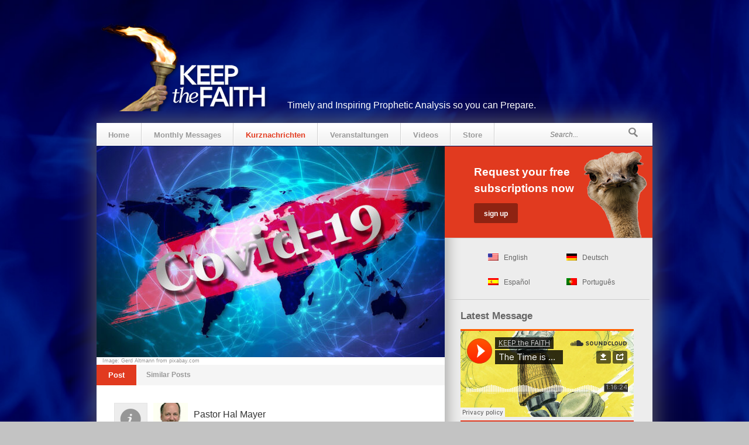

--- FILE ---
content_type: text/html; charset=UTF-8
request_url: https://ktfnews.com/de/gorsuch-gives-scathing-overview-of-covid-era-fear-and-the-desire-for-safety-are-powerful-forces/
body_size: 21139
content:
<!DOCTYPE html>
<!--[if lt IE 7]> <html class="no-js lt-ie9 lt-ie8 lt-ie7" lang="en"> <![endif]-->
<!--[if IE 7]>    <html class="no-js lt-ie9 lt-ie8" lang="en"> <![endif]-->
<!--[if IE 8]>    <html class="no-js lt-ie9" lang="en"> <![endif]-->
<!--[if gt IE 8]><!--> <html class="no-js" lang="de-DE" xmlns:fb="https://www.facebook.com/2008/fbml" xmlns:addthis="https://www.addthis.com/help/api-spec" > <!--<![endif]-->
<html lang="de-DE" xmlns:fb="https://www.facebook.com/2008/fbml" xmlns:addthis="https://www.addthis.com/help/api-spec" >
    <head>
        <title>Gorsuch gives scathing overview of COVID-era: ‘Fear and the desire for safety are powerful forces’ | KEEP the FAITH</title>
    <!--     -->
        <meta http-equiv="Content-Type" content="text/html; charset=UTF-8">
        <meta name="viewport" content="target-densitydpi=device-dpi, width=device-width" />
        <meta name="viewport" content="width=device-width, minimum-scale=1.0, maximum-scale=1.0" />
        <meta name="apple-mobile-web-app-capable" content="yes" />
        <link rel="icon" sizes="16x16 32x32" href="https://ktfnews.com/wp-content/uploads/2013/09/ktf_news_favicon.ico">
        <script>
            var bebel_theme_directory = "https://ktfnews.com/wp-content/themes/flix";
        </script>
        <meta name='robots' content='index, follow, max-image-preview:large, max-snippet:-1, max-video-preview:-1' />

	<!-- This site is optimized with the Yoast SEO plugin v17.3 - https://yoast.com/wordpress/plugins/seo/ -->
	<link rel="canonical" href="https://ktfnews.com/gorsuch-gives-scathing-overview-of-covid-era-fear-and-the-desire-for-safety-are-powerful-forces/" />
	<meta property="og:locale" content="de_DE" />
	<meta property="og:type" content="article" />
	<meta property="og:title" content="Gorsuch gives scathing overview of COVID-era: ‘Fear and the desire for safety are powerful forces’ - KEEP the FAITH" />
	<meta property="og:description" content="Leider ist der Eintrag nur auf Amerikanisches Englisch und Europäisches Spanisch verfügbar." />
	<meta property="og:url" content="https://ktfnews.com/gorsuch-gives-scathing-overview-of-covid-era-fear-and-the-desire-for-safety-are-powerful-forces/" />
	<meta property="og:site_name" content="KEEP the FAITH" />
	<meta property="article:publisher" content="https://www.facebook.com/ktfministry" />
	<meta property="article:published_time" content="2023-06-06T11:30:33+00:00" />
	<meta property="article:modified_time" content="2023-06-06T20:43:26+00:00" />
	<meta property="og:image" content="https://ktfnews.com/wp-content/uploads/2023/06/covid-pandemic-1280-774.jpg" />
	<meta property="og:image:width" content="1280" />
	<meta property="og:image:height" content="774" />
	<meta name="twitter:card" content="summary_large_image" />
	<meta name="twitter:creator" content="@ktfministry" />
	<meta name="twitter:site" content="@ktfministry" />
	<meta name="twitter:label1" content="Verfasst von" />
	<meta name="twitter:data1" content="Pastor Hal Mayer" />
	<meta name="twitter:label2" content="Geschätzte Lesezeit" />
	<meta name="twitter:data2" content="10 Minuten" />
	<script type="application/ld+json" class="yoast-schema-graph">{"@context":"https://schema.org","@graph":[{"@type":"WebSite","@id":"https://ktfnews.com/#website","url":"https://ktfnews.com/","name":"KEEP the FAITH","description":"Preparing you for the final conflict between good and evil.","potentialAction":[{"@type":"SearchAction","target":{"@type":"EntryPoint","urlTemplate":"https://ktfnews.com/?s={search_term_string}"},"query-input":"required name=search_term_string"}],"inLanguage":"de-DE"},{"@type":"ImageObject","@id":"https://ktfnews.com/gorsuch-gives-scathing-overview-of-covid-era-fear-and-the-desire-for-safety-are-powerful-forces/#primaryimage","inLanguage":"de-DE","url":"https://ktfnews.com/wp-content/uploads/2023/06/covid-pandemic-1280-774.jpg","contentUrl":"https://ktfnews.com/wp-content/uploads/2023/06/covid-pandemic-1280-774.jpg","width":1280,"height":774},{"@type":"WebPage","@id":"https://ktfnews.com/gorsuch-gives-scathing-overview-of-covid-era-fear-and-the-desire-for-safety-are-powerful-forces/#webpage","url":"https://ktfnews.com/gorsuch-gives-scathing-overview-of-covid-era-fear-and-the-desire-for-safety-are-powerful-forces/","name":"Gorsuch gives scathing overview of COVID-era: \u2018Fear and the desire for safety are powerful forces\u2019 - KEEP the FAITH","isPartOf":{"@id":"https://ktfnews.com/#website"},"primaryImageOfPage":{"@id":"https://ktfnews.com/gorsuch-gives-scathing-overview-of-covid-era-fear-and-the-desire-for-safety-are-powerful-forces/#primaryimage"},"datePublished":"2023-06-06T11:30:33+00:00","dateModified":"2023-06-06T20:43:26+00:00","author":{"@id":"https://ktfnews.com/#/schema/person/ba4174513d9169cf8e229b7d8d60410d"},"breadcrumb":{"@id":"https://ktfnews.com/gorsuch-gives-scathing-overview-of-covid-era-fear-and-the-desire-for-safety-are-powerful-forces/#breadcrumb"},"inLanguage":"de-DE","potentialAction":[{"@type":"ReadAction","target":["https://ktfnews.com/gorsuch-gives-scathing-overview-of-covid-era-fear-and-the-desire-for-safety-are-powerful-forces/"]}]},{"@type":"BreadcrumbList","@id":"https://ktfnews.com/gorsuch-gives-scathing-overview-of-covid-era-fear-and-the-desire-for-safety-are-powerful-forces/#breadcrumb","itemListElement":[{"@type":"ListItem","position":1,"name":"Home","item":"https://ktfnews.com/"},{"@type":"ListItem","position":2,"name":"Gorsuch gives scathing overview of COVID-era: \u2018Fear and the desire for safety are powerful forces\u2019"}]},{"@type":"Person","@id":"https://ktfnews.com/#/schema/person/ba4174513d9169cf8e229b7d8d60410d","name":"Pastor Hal Mayer","image":{"@type":"ImageObject","@id":"https://ktfnews.com/#personlogo","inLanguage":"de-DE","url":"https://secure.gravatar.com/avatar/051bac95ae650254c5a03467b9456599?s=96&d=mm&r=g","contentUrl":"https://secure.gravatar.com/avatar/051bac95ae650254c5a03467b9456599?s=96&d=mm&r=g","caption":"Pastor Hal Mayer"},"description":"Pastor Hal Mayer is speaker and director of Keep the Faith Ministry. For the last 20 years Pastor Mayer\u2019s monthly prophetic analysis on CD and online has revealed the striking evidence of fulfilling prophecy to many thousands of subscribers all over the world. Pastor Mayer\u2019s background in history and Bible prophecy give him unique insights and perspectives that have blessed many and helped them make a deeper commitment to the Lord. Keep the Faith Ministry helps those who want to keep abreast of fulfilling prophecy and who want to understand and navigate the unique and difficult circumstances of the end-times. Keep the Faith Ministry helps to prepare you for the second coming of Christ. Pastor Mayer is married to Betsy for more than 40 years. They have no children of their own. \u201cThe times in which we live are thrilling, because the things prophesied in God\u2019s word are actually coming to pass in this generation,\u201d says Pastor Mayer. \u201cIn a time when the distinctive end-time truths of God\u2019s word are being censored, and life in this world is becoming more and more chaotic, Keep the Faith is a voice of strength and encouragement.\u201d","url":"https://ktfnews.com/de/author/hal/"}]}</script>
	<!-- / Yoast SEO plugin. -->


<link rel='dns-prefetch' href='//s7.addthis.com' />
<link rel='dns-prefetch' href='//s.w.org' />
<link rel="alternate" type="application/rss+xml" title="KEEP the FAITH &raquo; Feed" href="https://ktfnews.com/de/feed/" />
<link rel="alternate" type="application/rss+xml" title="KEEP the FAITH &raquo; Kommentar-Feed" href="https://ktfnews.com/de/comments/feed/" />
<link rel="alternate" type="application/rss+xml" title="KEEP the FAITH &raquo; Gorsuch gives scathing overview of COVID-era: ‘Fear and the desire for safety are powerful forces’ Kommentar-Feed" href="https://ktfnews.com/de/gorsuch-gives-scathing-overview-of-covid-era-fear-and-the-desire-for-safety-are-powerful-forces/feed/" />
		<script type="text/javascript">
			window._wpemojiSettings = {"baseUrl":"https:\/\/s.w.org\/images\/core\/emoji\/13.1.0\/72x72\/","ext":".png","svgUrl":"https:\/\/s.w.org\/images\/core\/emoji\/13.1.0\/svg\/","svgExt":".svg","source":{"concatemoji":"https:\/\/ktfnews.com\/wp-includes\/js\/wp-emoji-release.min.js?ver=5.8.1"}};
			!function(e,a,t){var n,r,o,i=a.createElement("canvas"),p=i.getContext&&i.getContext("2d");function s(e,t){var a=String.fromCharCode;p.clearRect(0,0,i.width,i.height),p.fillText(a.apply(this,e),0,0);e=i.toDataURL();return p.clearRect(0,0,i.width,i.height),p.fillText(a.apply(this,t),0,0),e===i.toDataURL()}function c(e){var t=a.createElement("script");t.src=e,t.defer=t.type="text/javascript",a.getElementsByTagName("head")[0].appendChild(t)}for(o=Array("flag","emoji"),t.supports={everything:!0,everythingExceptFlag:!0},r=0;r<o.length;r++)t.supports[o[r]]=function(e){if(!p||!p.fillText)return!1;switch(p.textBaseline="top",p.font="600 32px Arial",e){case"flag":return s([127987,65039,8205,9895,65039],[127987,65039,8203,9895,65039])?!1:!s([55356,56826,55356,56819],[55356,56826,8203,55356,56819])&&!s([55356,57332,56128,56423,56128,56418,56128,56421,56128,56430,56128,56423,56128,56447],[55356,57332,8203,56128,56423,8203,56128,56418,8203,56128,56421,8203,56128,56430,8203,56128,56423,8203,56128,56447]);case"emoji":return!s([10084,65039,8205,55357,56613],[10084,65039,8203,55357,56613])}return!1}(o[r]),t.supports.everything=t.supports.everything&&t.supports[o[r]],"flag"!==o[r]&&(t.supports.everythingExceptFlag=t.supports.everythingExceptFlag&&t.supports[o[r]]);t.supports.everythingExceptFlag=t.supports.everythingExceptFlag&&!t.supports.flag,t.DOMReady=!1,t.readyCallback=function(){t.DOMReady=!0},t.supports.everything||(n=function(){t.readyCallback()},a.addEventListener?(a.addEventListener("DOMContentLoaded",n,!1),e.addEventListener("load",n,!1)):(e.attachEvent("onload",n),a.attachEvent("onreadystatechange",function(){"complete"===a.readyState&&t.readyCallback()})),(n=t.source||{}).concatemoji?c(n.concatemoji):n.wpemoji&&n.twemoji&&(c(n.twemoji),c(n.wpemoji)))}(window,document,window._wpemojiSettings);
		</script>
		<style type="text/css">
img.wp-smiley,
img.emoji {
	display: inline !important;
	border: none !important;
	box-shadow: none !important;
	height: 1em !important;
	width: 1em !important;
	margin: 0 .07em !important;
	vertical-align: -0.1em !important;
	background: none !important;
	padding: 0 !important;
}
</style>
	<link rel='stylesheet' id='wp-block-library-css'  href='https://ktfnews.com/wp-includes/css/dist/block-library/style.min.css?ver=5.8.1' type='text/css' media='all' />
<link rel='stylesheet' id='contact-form-7-css'  href='https://ktfnews.com/wp-content/plugins/contact-form-7/includes/css/styles.css?ver=5.4.2' type='text/css' media='all' />
<link rel='stylesheet' id='sa-style-css'  href='https://ktfnews.com/wp-content/plugins/section-sharer/css/sa.min.css?ver=5.8.1' type='text/css' media='all' />
<link rel='stylesheet' id='sa-font-css'  href='https://ktfnews.com/wp-content/plugins/section-sharer/font/sa.font.css?ver=5.8.1' type='text/css' media='all' />
<link rel='stylesheet' id='mc4wp-form-themes-css'  href='https://ktfnews.com/wp-content/plugins/mailchimp-for-wp/assets/css/form-themes.css?ver=4.8.6' type='text/css' media='all' />
<link rel='stylesheet' id='bebel-style-css'  href='https://ktfnews.com/wp-content/themes/flix/css/global.css?ver=5.8.1' type='text/css' media='all' />
<link rel='stylesheet' id='bebel-layout-css'  href='https://ktfnews.com/wp-content/themes/flix/css/layout-red.css?ver=5.8.1' type='text/css' media='all' />
<link rel='stylesheet' id='bebel-custom-css'  href='https://ktfnews.com/wp-content/themes/flix/css/custom.css?ver=5.8.1' type='text/css' media='all' />
<link rel='stylesheet' id='jquery-prettyphoto-css'  href='https://ktfnews.com/wp-content/themes/flix/bebelCp2/bundles/bebelGalleryBundle/assets/css/prettyPhoto.css?ver=5.8.1' type='text/css' media='all' />
<link rel='stylesheet' id='bebel-slider-css'  href='https://ktfnews.com/wp-content/themes/flix/bebelCp2/bundles/bebelSliderBundle/assets/css/bebelTouchSlider.css?ver=5.8.1' type='text/css' media='all' />
<link rel='stylesheet' id='addthis_all_pages-css'  href='https://ktfnews.com/wp-content/plugins/addthis-follow/frontend/build/addthis_wordpress_public.min.css?ver=5.8.1' type='text/css' media='all' />
<script type='text/javascript' id='jquery-core-js-extra'>
/* <![CDATA[ */
var appp_ajax_login = {"processing":"Logging in....","required":"Fields are required","error":"Error Logging in"};
/* ]]> */
</script>
<script type='text/javascript' src='https://ktfnews.com/wp-includes/js/jquery/jquery.min.js?ver=3.6.0' id='jquery-core-js'></script>
<script type='text/javascript' src='https://ktfnews.com/wp-includes/js/jquery/jquery-migrate.min.js?ver=3.3.2' id='jquery-migrate-js'></script>
<script type='text/javascript' src='https://ktfnews.com/wp-content/plugins/appgeo/js/appp-markers.min.js?ver=3.1.4' id='appp-geolocation-markers-js'></script>
<script type='text/javascript' src='https://ktfnews.com/wp-content/plugins/appgeo/js/markerclusterer.min.js?ver=3.1.4' id='appp-markersclusterer-js'></script>
<script type='text/javascript' id='sa-ajax-script-js-extra'>
/* <![CDATA[ */
var saAjax = {"ajaxurl":"https:\/\/ktfnews.com\/wp-admin\/admin-ajax.php"};
/* ]]> */
</script>
<script type='text/javascript' src='https://ktfnews.com/wp-content/plugins/section-sharer/js/sa.ajax.js?ver=5.8.1' id='sa-ajax-script-js'></script>
<script type='text/javascript' src='https://ktfnews.com/wp-content/plugins/section-sharer/js/sa.min.js?ver=1.0' id='sa-js-js'></script>
<script type='text/javascript' src='https://ktfnews.com/wp-content/themes/flix/js/onefile.js?ver=5.8.1' id='onefile-js'></script>
<script type='text/javascript' src='https://ktfnews.com/wp-content/plugins/apppresser/js/no-app.js?ver=4.1.0' id='appp-no-app-js'></script>
<link rel="https://api.w.org/" href="https://ktfnews.com/de/wp-json/" /><link rel="alternate" type="application/json" href="https://ktfnews.com/de/wp-json/wp/v2/posts/27633" /><link rel="EditURI" type="application/rsd+xml" title="RSD" href="https://ktfnews.com/xmlrpc.php?rsd" />
<link rel="wlwmanifest" type="application/wlwmanifest+xml" href="https://ktfnews.com/wp-includes/wlwmanifest.xml" /> 
<meta name="generator" content="WordPress 5.8.1" />
<meta name="generator" content="Seriously Simple Podcasting 1.16.3" />
<link rel='shortlink' href='https://ktfnews.com/de/?p=27633' />
<link rel="alternate" type="application/json+oembed" href="https://ktfnews.com/de/wp-json/oembed/1.0/embed?url=https%3A%2F%2Fktfnews.com%2Fde%2Fgorsuch-gives-scathing-overview-of-covid-era-fear-and-the-desire-for-safety-are-powerful-forces%2F" />
<link rel="alternate" type="text/xml+oembed" href="https://ktfnews.com/de/wp-json/oembed/1.0/embed?url=https%3A%2F%2Fktfnews.com%2Fde%2Fgorsuch-gives-scathing-overview-of-covid-era-fear-and-the-desire-for-safety-are-powerful-forces%2F&#038;format=xml" />
<!-- Google tag (gtag.js) -->
<script async src="https://www.googletagmanager.com/gtag/js?id=G-E4FNN19T16"></script>
<script>
  window.dataLayer = window.dataLayer || [];
  function gtag(){dataLayer.push(arguments);}
  gtag('js', new Date());

  gtag('config', 'G-E4FNN19T16');
</script>
<link rel="alternate" type="application/rss+xml" title="Podcast RSS-Feed" href="https://ktfnews.com/feed/podcast" />

<style type="text/css">
.qtranxs_flag_en {background-image: url(https://ktfnews.com/wp-content/plugins/qtranslate-x/flags/gb.png); background-repeat: no-repeat;}
.qtranxs_flag_de {background-image: url(https://ktfnews.com/wp-content/plugins/qtranslate-x/flags/de.png); background-repeat: no-repeat;}
.qtranxs_flag_es {background-image: url(https://ktfnews.com/wp-content/plugins/qtranslate-x/flags/es.png); background-repeat: no-repeat;}
.qtranxs_flag_pt {background-image: url(https://ktfnews.com/wp-content/plugins/qtranslate-x/flags/pt.png); background-repeat: no-repeat;}
.qtranxs_flag_ua {background-image: url(https://ktfnews.com/wp-content/plugins/qtranslate-x/flags/ua.png); background-repeat: no-repeat;}
</style>
<link hreflang="en" href="https://ktfnews.com/en/gorsuch-gives-scathing-overview-of-covid-era-fear-and-the-desire-for-safety-are-powerful-forces/" rel="alternate" />
<link hreflang="de" href="https://ktfnews.com/de/gorsuch-gives-scathing-overview-of-covid-era-fear-and-the-desire-for-safety-are-powerful-forces/" rel="alternate" />
<link hreflang="es" href="https://ktfnews.com/es/gorsuch-gives-scathing-overview-of-covid-era-fear-and-the-desire-for-safety-are-powerful-forces/" rel="alternate" />
<link hreflang="pt" href="https://ktfnews.com/pt/gorsuch-gives-scathing-overview-of-covid-era-fear-and-the-desire-for-safety-are-powerful-forces/" rel="alternate" />
<link hreflang="x-default" href="https://ktfnews.com/gorsuch-gives-scathing-overview-of-covid-era-fear-and-the-desire-for-safety-are-powerful-forces/" rel="alternate" />
<meta name="generator" content="qTranslate-X 3.4.6.8" />
<link rel="apple-touch-icon" sizes="57x57" href="/wp-content/uploads/fbrfg/apple-touch-icon-57x57.png?v=YAA0L2zdN8">
<link rel="apple-touch-icon" sizes="60x60" href="/wp-content/uploads/fbrfg/apple-touch-icon-60x60.png?v=YAA0L2zdN8">
<link rel="apple-touch-icon" sizes="72x72" href="/wp-content/uploads/fbrfg/apple-touch-icon-72x72.png?v=YAA0L2zdN8">
<link rel="apple-touch-icon" sizes="76x76" href="/wp-content/uploads/fbrfg/apple-touch-icon-76x76.png?v=YAA0L2zdN8">
<link rel="apple-touch-icon" sizes="114x114" href="/wp-content/uploads/fbrfg/apple-touch-icon-114x114.png?v=YAA0L2zdN8">
<link rel="apple-touch-icon" sizes="120x120" href="/wp-content/uploads/fbrfg/apple-touch-icon-120x120.png?v=YAA0L2zdN8">
<link rel="apple-touch-icon" sizes="144x144" href="/wp-content/uploads/fbrfg/apple-touch-icon-144x144.png?v=YAA0L2zdN8">
<link rel="apple-touch-icon" sizes="152x152" href="/wp-content/uploads/fbrfg/apple-touch-icon-152x152.png?v=YAA0L2zdN8">
<link rel="apple-touch-icon" sizes="180x180" href="/wp-content/uploads/fbrfg/apple-touch-icon-180x180.png?v=YAA0L2zdN8">
<link rel="icon" type="image/png" href="/wp-content/uploads/fbrfg/favicon-32x32.png?v=YAA0L2zdN8" sizes="32x32">
<link rel="icon" type="image/png" href="/wp-content/uploads/fbrfg/android-chrome-192x192.png?v=YAA0L2zdN8" sizes="192x192">
<link rel="icon" type="image/png" href="/wp-content/uploads/fbrfg/favicon-96x96.png?v=YAA0L2zdN8" sizes="96x96">
<link rel="icon" type="image/png" href="/wp-content/uploads/fbrfg/favicon-16x16.png?v=YAA0L2zdN8" sizes="16x16">
<link rel="manifest" href="/wp-content/uploads/fbrfg/manifest.json?v=YAA0L2zdN8">
<link rel="mask-icon" href="/wp-content/uploads/fbrfg/safari-pinned-tab.svg?v=YAA0L2zdN8" color="#5bbad5">
<link rel="shortcut icon" href="/wp-content/uploads/fbrfg/favicon.ico?v=YAA0L2zdN8">
<meta name="apple-mobile-web-app-title" content="KeepTheFaith">
<meta name="application-name" content="KeepTheFaith">
<meta name="msapplication-TileColor" content="#da532c">
<meta name="msapplication-TileImage" content="/wp-content/uploads/fbrfg/mstile-144x144.png?v=YAA0L2zdN8">
<meta name="msapplication-config" content="/wp-content/uploads/fbrfg/browserconfig.xml?v=YAA0L2zdN8">
<meta name="theme-color" content="#ffffff"><style type="text/css">header h1{color:#ffffff;}</style><style type="text/css"></style><style type="text/css">.recentcomments a{display:inline !important;padding:0 !important;margin:0 !important;}</style><meta name="generator" content="Powered by Slider Revolution 6.5.5 - responsive, Mobile-Friendly Slider Plugin for WordPress with comfortable drag and drop interface." />
<script type="text/javascript">function setREVStartSize(e){
			//window.requestAnimationFrame(function() {				 
				window.RSIW = window.RSIW===undefined ? window.innerWidth : window.RSIW;	
				window.RSIH = window.RSIH===undefined ? window.innerHeight : window.RSIH;	
				try {								
					var pw = document.getElementById(e.c).parentNode.offsetWidth,
						newh;
					pw = pw===0 || isNaN(pw) ? window.RSIW : pw;
					e.tabw = e.tabw===undefined ? 0 : parseInt(e.tabw);
					e.thumbw = e.thumbw===undefined ? 0 : parseInt(e.thumbw);
					e.tabh = e.tabh===undefined ? 0 : parseInt(e.tabh);
					e.thumbh = e.thumbh===undefined ? 0 : parseInt(e.thumbh);
					e.tabhide = e.tabhide===undefined ? 0 : parseInt(e.tabhide);
					e.thumbhide = e.thumbhide===undefined ? 0 : parseInt(e.thumbhide);
					e.mh = e.mh===undefined || e.mh=="" || e.mh==="auto" ? 0 : parseInt(e.mh,0);		
					if(e.layout==="fullscreen" || e.l==="fullscreen") 						
						newh = Math.max(e.mh,window.RSIH);					
					else{					
						e.gw = Array.isArray(e.gw) ? e.gw : [e.gw];
						for (var i in e.rl) if (e.gw[i]===undefined || e.gw[i]===0) e.gw[i] = e.gw[i-1];					
						e.gh = e.el===undefined || e.el==="" || (Array.isArray(e.el) && e.el.length==0)? e.gh : e.el;
						e.gh = Array.isArray(e.gh) ? e.gh : [e.gh];
						for (var i in e.rl) if (e.gh[i]===undefined || e.gh[i]===0) e.gh[i] = e.gh[i-1];
											
						var nl = new Array(e.rl.length),
							ix = 0,						
							sl;					
						e.tabw = e.tabhide>=pw ? 0 : e.tabw;
						e.thumbw = e.thumbhide>=pw ? 0 : e.thumbw;
						e.tabh = e.tabhide>=pw ? 0 : e.tabh;
						e.thumbh = e.thumbhide>=pw ? 0 : e.thumbh;					
						for (var i in e.rl) nl[i] = e.rl[i]<window.RSIW ? 0 : e.rl[i];
						sl = nl[0];									
						for (var i in nl) if (sl>nl[i] && nl[i]>0) { sl = nl[i]; ix=i;}															
						var m = pw>(e.gw[ix]+e.tabw+e.thumbw) ? 1 : (pw-(e.tabw+e.thumbw)) / (e.gw[ix]);					
						newh =  (e.gh[ix] * m) + (e.tabh + e.thumbh);
					}
					var el = document.getElementById(e.c);
					if (el!==null && el) el.style.height = newh+"px";					
					el = document.getElementById(e.c+"_wrapper");
					if (el!==null && el) {
						el.style.height = newh+"px";
						el.style.display = "block";
					}
				} catch(e){
					console.log("Failure at Presize of Slider:" + e)
				}					   
			//});
		  };</script>
		<style type="text/css" id="wp-custom-css">
			iframe {
  max-width: 100%;
}

@media only screen and (min-width: 320px) and (max-width: 595px) {
.bebel_slider_tab_frame img {
	 
	width: 20px !important;
	
	}
}		</style>
		    </head>
    <body class="post-template-default single single-post postid-27633 single-format-standard">
        
    <div class="container_24">
        <div class="mobile_header">
            <ul>
                <li class="logo">
                     <a class="logo" href="https://ktfnews.com/de/">
                          
                            <img src="https://ktfnews.com/wp-content/uploads/2017/05/ktf-header-mobile-1.png" alt="logo" />
                                            </a>
                </li>
                <li class="toggle_nav"><nav class="mobile_nav">
                <select id="menu-main-menu" class=" dropdown-menu"><option value="" class="blank">Select Page</option><option class="menu-item menu-item-type-custom menu-item-object-custom menu-item-home menu-item-972 menu-item-depth-0" value="https://ktfnews.com/de">Home</option>
<option class="menu-item menu-item-type-custom menu-item-object-custom menu-item-has-children menu-item-19573 menu-item-depth-0" value="https://ktfnews.com/de/portfolio/the-time-is-fulfilled/">Monthly Messages</option>	<option class="menu-item menu-item-type-post_type menu-item-object-page menu-item-12032 menu-item-depth-1" value="https://ktfnews.com/de/pastor-mayer/">&ndash;&nbsp;Pastor Mayer</option>
	<option class="menu-item menu-item-type-post_type menu-item-object-page menu-item-12033 menu-item-depth-1" value="https://ktfnews.com/de/pastor-nelson/">&ndash;&nbsp;Pastor Nelson</option>
	<option class="menu-item menu-item-type-custom menu-item-object-custom menu-item-33064 menu-item-depth-1" value="https://ktfnews.com/de/bp_portfolio-category/2026/">&ndash;&nbsp;2026</option>
	<option class="menu-item menu-item-type-custom menu-item-object-custom menu-item-31078 menu-item-depth-1" value="https://ktfnews.com/de/bp_portfolio-category/2025/">&ndash;&nbsp;2025</option>
	<option class="menu-item menu-item-type-custom menu-item-object-custom menu-item-28939 menu-item-depth-1" value="https://ktfnews.com/de/bp_portfolio-category/2024/">&ndash;&nbsp;2024</option>
	<option class="menu-item menu-item-type-custom menu-item-object-custom menu-item-26941 menu-item-depth-1" value="https://ktfnews.com/de/bp_portfolio-category/2023/">&ndash;&nbsp;2023</option>
	<option class="menu-item menu-item-type-custom menu-item-object-custom menu-item-23644 menu-item-depth-1" value="https://ktfnews.com/de/bp_portfolio-category/2022/">&ndash;&nbsp;2022</option>
	<option class="menu-item menu-item-type-custom menu-item-object-custom menu-item-21140 menu-item-depth-1" value="https://ktfnews.com/de/bp_portfolio-category/2021/">&ndash;&nbsp;2021</option>
	<option class="menu-item menu-item-type-custom menu-item-object-custom menu-item-19333 menu-item-depth-1" value="https://ktfnews.com/de/bp_portfolio-category/2020/">&ndash;&nbsp;2020</option>
	<option class="menu-item menu-item-type-custom menu-item-object-custom menu-item-19334 menu-item-depth-1" value="https://ktfnews.com/de/bp_portfolio-category/2019/">&ndash;&nbsp;2019</option>
	<option class="menu-item menu-item-type-custom menu-item-object-custom menu-item-19346 menu-item-depth-1" value="https://ktfnews.com/de/bp_portfolio-category/2018/">&ndash;&nbsp;2018</option>
	<option class="menu-item menu-item-type-custom menu-item-object-custom menu-item-19347 menu-item-depth-1" value="https://ktfnews.com/de/bp_portfolio-category/2017/">&ndash;&nbsp;2017</option>
	<option class="menu-item menu-item-type-custom menu-item-object-custom menu-item-19348 menu-item-depth-1" value="https://ktfnews.com/de/bp_portfolio-category/2016/">&ndash;&nbsp;2016</option>
	<option class="menu-item menu-item-type-custom menu-item-object-custom menu-item-19349 menu-item-depth-1" value="https://ktfnews.com/de/bp_portfolio-category/2015/">&ndash;&nbsp;2015</option>
	<option class="menu-item menu-item-type-custom menu-item-object-custom menu-item-19350 menu-item-depth-1" value="https://ktfnews.com/de/bp_portfolio-category/2014/">&ndash;&nbsp;2014</option>
	<option class="menu-item menu-item-type-custom menu-item-object-custom menu-item-19351 menu-item-depth-1" value="https://ktfnews.com/de/bp_portfolio-category/2013/">&ndash;&nbsp;2013</option>
	<option class="menu-item menu-item-type-custom menu-item-object-custom menu-item-19352 menu-item-depth-1" value="https://ktfnews.com/de/bp_portfolio-category/2012/">&ndash;&nbsp;2012</option>
	<option class="menu-item menu-item-type-custom menu-item-object-custom menu-item-19353 menu-item-depth-1" value="https://ktfnews.com/de/bp_portfolio-category/2011/">&ndash;&nbsp;2011</option>
	<option class="menu-item menu-item-type-custom menu-item-object-custom menu-item-19354 menu-item-depth-1" value="https://ktfnews.com/de/bp_portfolio-category/2010/">&ndash;&nbsp;2010</option>
	<option class="menu-item menu-item-type-custom menu-item-object-custom menu-item-19355 menu-item-depth-1" value="https://ktfnews.com/de/bp_portfolio-category/2009/">&ndash;&nbsp;2009</option>
	<option class="menu-item menu-item-type-custom menu-item-object-custom menu-item-19356 menu-item-depth-1" value="https://ktfnews.com/de/bp_portfolio-category/2008/">&ndash;&nbsp;2008</option>
	<option class="menu-item menu-item-type-custom menu-item-object-custom menu-item-19357 menu-item-depth-1" value="https://ktfnews.com/de/bp_portfolio-category/2007/">&ndash;&nbsp;2007</option>
	<option class="menu-item menu-item-type-custom menu-item-object-custom menu-item-19358 menu-item-depth-1" value="https://ktfnews.com/de/bp_portfolio-category/2006/">&ndash;&nbsp;2006</option>
	<option class="menu-item menu-item-type-custom menu-item-object-custom menu-item-19359 menu-item-depth-1" value="https://ktfnews.com/de/bp_portfolio-category/2005/">&ndash;&nbsp;2005</option>
	<option class="menu-item menu-item-type-custom menu-item-object-custom menu-item-19360 menu-item-depth-1" value="https://ktfnews.com/de/bp_portfolio-category/2004/">&ndash;&nbsp;2004</option>
	<option class="menu-item menu-item-type-custom menu-item-object-custom menu-item-19361 menu-item-depth-1" value="https://ktfnews.com/de/bp_portfolio-category/2003/">&ndash;&nbsp;2003</option>
	<option class="menu-item menu-item-type-custom menu-item-object-custom menu-item-19362 menu-item-depth-1" value="https://ktfnews.com/de/bp_portfolio-category/2002/">&ndash;&nbsp;2002</option>
	<option class="menu-item menu-item-type-custom menu-item-object-custom menu-item-19363 menu-item-depth-1" value="https://ktfnews.com/de/bp_portfolio-category/2001/">&ndash;&nbsp;2001</option>
	<option class="menu-item menu-item-type-custom menu-item-object-custom menu-item-19364 menu-item-depth-1" value="https://ktfnews.com/de/bp_portfolio-category/2000/">&ndash;&nbsp;2000</option>
	<option class="menu-item menu-item-type-custom menu-item-object-custom menu-item-19365 menu-item-depth-1" value="https://ktfnews.com/de/bp_portfolio-category/1999/">&ndash;&nbsp;1999</option>
	<option class="menu-item menu-item-type-custom menu-item-object-custom menu-item-19366 menu-item-depth-1" value="https://ktfnews.com/de/bp_portfolio-category/1998/">&ndash;&nbsp;1998</option>

<option class="menu-item menu-item-type-taxonomy menu-item-object-category current-post-ancestor current-menu-parent current-post-parent menu-item-has-children menu-item-3425 menu-item-depth-0" value="https://ktfnews.com/de/category/briefings/">Kurznachrichten</option>	<option class="menu-item menu-item-type-taxonomy menu-item-object-category current-post-ancestor current-menu-parent current-post-parent menu-item-1076 menu-item-depth-1" value="https://ktfnews.com/de/category/briefings/news/">&ndash;&nbsp;Prophetie</option>
	<option class="menu-item menu-item-type-taxonomy menu-item-object-category menu-item-1082 menu-item-depth-1" value="https://ktfnews.com/de/category/briefings/articles/">&ndash;&nbsp;Natur und Gesundheit</option>
	<option class="menu-item menu-item-type-taxonomy menu-item-object-category menu-item-4781 menu-item-depth-1" value="https://ktfnews.com/de/category/briefings/prophetically-speaking/">&ndash;&nbsp;Quote of the Day</option>
	<option class="menu-item menu-item-type-taxonomy menu-item-object-category menu-item-27654 menu-item-depth-1" value="https://ktfnews.com/de/category/briefings/articles-of-interest/">&ndash;&nbsp;#2783 (kein Titel)</option>

<option class="menu-item menu-item-type-post_type menu-item-object-page menu-item-7660 menu-item-depth-0" value="https://ktfnews.com/de/events/">Veranstaltungen</option>
<option class="menu-item menu-item-type-taxonomy menu-item-object-category menu-item-has-children menu-item-5358 menu-item-depth-0" value="https://ktfnews.com/de/category/videos/">Videos</option>	<option class="menu-item menu-item-type-taxonomy menu-item-object-category menu-item-5359 menu-item-depth-1" value="https://ktfnews.com/de/category/videos/ktf-news/">&ndash;&nbsp;KTF News</option>
	<option class="menu-item menu-item-type-taxonomy menu-item-object-category menu-item-19659 menu-item-depth-1" value="https://ktfnews.com/de/category/videos/ktf-live/">&ndash;&nbsp;KTF Live</option>
	<option class="menu-item menu-item-type-taxonomy menu-item-object-category menu-item-6603 menu-item-depth-1" value="https://ktfnews.com/de/category/videos/interviews/">&ndash;&nbsp;Interviews</option>
	<option class="menu-item menu-item-type-taxonomy menu-item-object-category menu-item-11082 menu-item-depth-1" value="https://ktfnews.com/de/category/videos/sermons/">&ndash;&nbsp;Sermons</option>
	<option class="menu-item menu-item-type-taxonomy menu-item-object-category menu-item-11083 menu-item-depth-1" value="https://ktfnews.com/de/category/videos/promo-video/">&ndash;&nbsp;Promo Video</option>

<option class="menu-item menu-item-type-custom menu-item-object-custom menu-item-22081 menu-item-depth-0" value="https://store.ktfnews.com/">Store</option>
<option class="menu-item menu-item-type-post_type menu-item-object-page menu-item-1088 menu-item-depth-0" value="https://ktfnews.com/de/donate/">Spenden</option>
</select>            </nav></li>
                <br class="clear">
            </ul>
            <br class="clear">
            
        </div>    
        
        
        <header class="grid_24">
            <a class="logo" href="https://ktfnews.com/de/">
                  
                    <img src="https://ktfnews.com/wp-content/uploads/2017/01/ktf-header7.png" alt="logo" />
                            </a>
              
            <h1>Timely and Inspiring Prophetic Analysis so you can Prepare.</h1>
                    </header><br class="clear mobile_break">
		<!-- add search in mobile by mchung -->
                    <div class="page_shadow">
        <div class="grid_24 top_nav_bar">
                        <nav class="grid_19 alpha"><ul id="menu-main-menu-1" class="top_menu"><li id="menu-item-972" class="menu-item menu-item-type-custom menu-item-object-custom menu-item-home menu-item-972"><a href="https://ktfnews.com/de">Home</a></li>
<li id="menu-item-19573" class="menu-item menu-item-type-custom menu-item-object-custom menu-item-has-children menu-item-19573"><a href="https://ktfnews.com/de/portfolio/the-time-is-fulfilled/">Monthly Messages</a>
<ul class="sub-menu">
	<li id="menu-item-12032" class="menu-item menu-item-type-post_type menu-item-object-page menu-item-12032"><a href="https://ktfnews.com/de/pastor-mayer/">Pastor Mayer</a></li>
	<li id="menu-item-12033" class="menu-item menu-item-type-post_type menu-item-object-page menu-item-12033"><a href="https://ktfnews.com/de/pastor-nelson/">Pastor Nelson</a></li>
	<li id="menu-item-33064" class="menu-item menu-item-type-custom menu-item-object-custom menu-item-33064"><a href="https://ktfnews.com/de/bp_portfolio-category/2026/">2026</a></li>
	<li id="menu-item-31078" class="menu-item menu-item-type-custom menu-item-object-custom menu-item-31078"><a href="https://ktfnews.com/de/bp_portfolio-category/2025/">2025</a></li>
	<li id="menu-item-28939" class="menu-item menu-item-type-custom menu-item-object-custom menu-item-28939"><a href="https://ktfnews.com/de/bp_portfolio-category/2024/">2024</a></li>
	<li id="menu-item-26941" class="menu-item menu-item-type-custom menu-item-object-custom menu-item-26941"><a href="https://ktfnews.com/de/bp_portfolio-category/2023/">2023</a></li>
	<li id="menu-item-23644" class="menu-item menu-item-type-custom menu-item-object-custom menu-item-23644"><a href="https://ktfnews.com/de/bp_portfolio-category/2022/">2022</a></li>
	<li id="menu-item-21140" class="menu-item menu-item-type-custom menu-item-object-custom menu-item-21140"><a href="https://ktfnews.com/de/bp_portfolio-category/2021/">2021</a></li>
	<li id="menu-item-19333" class="menu-item menu-item-type-custom menu-item-object-custom menu-item-19333"><a href="https://ktfnews.com/de/bp_portfolio-category/2020/">2020</a></li>
	<li id="menu-item-19334" class="menu-item menu-item-type-custom menu-item-object-custom menu-item-19334"><a href="https://ktfnews.com/de/bp_portfolio-category/2019/">2019</a></li>
	<li id="menu-item-19346" class="menu-item menu-item-type-custom menu-item-object-custom menu-item-19346"><a href="https://ktfnews.com/de/bp_portfolio-category/2018/">2018</a></li>
	<li id="menu-item-19347" class="menu-item menu-item-type-custom menu-item-object-custom menu-item-19347"><a href="https://ktfnews.com/de/bp_portfolio-category/2017/">2017</a></li>
	<li id="menu-item-19348" class="menu-item menu-item-type-custom menu-item-object-custom menu-item-19348"><a href="https://ktfnews.com/de/bp_portfolio-category/2016/">2016</a></li>
	<li id="menu-item-19349" class="menu-item menu-item-type-custom menu-item-object-custom menu-item-19349"><a href="https://ktfnews.com/de/bp_portfolio-category/2015/">2015</a></li>
	<li id="menu-item-19350" class="menu-item menu-item-type-custom menu-item-object-custom menu-item-19350"><a href="https://ktfnews.com/de/bp_portfolio-category/2014/">2014</a></li>
	<li id="menu-item-19351" class="menu-item menu-item-type-custom menu-item-object-custom menu-item-19351"><a href="https://ktfnews.com/de/bp_portfolio-category/2013/">2013</a></li>
	<li id="menu-item-19352" class="menu-item menu-item-type-custom menu-item-object-custom menu-item-19352"><a href="https://ktfnews.com/de/bp_portfolio-category/2012/">2012</a></li>
	<li id="menu-item-19353" class="menu-item menu-item-type-custom menu-item-object-custom menu-item-19353"><a href="https://ktfnews.com/de/bp_portfolio-category/2011/">2011</a></li>
	<li id="menu-item-19354" class="menu-item menu-item-type-custom menu-item-object-custom menu-item-19354"><a href="https://ktfnews.com/de/bp_portfolio-category/2010/">2010</a></li>
	<li id="menu-item-19355" class="menu-item menu-item-type-custom menu-item-object-custom menu-item-19355"><a href="https://ktfnews.com/de/bp_portfolio-category/2009/">2009</a></li>
	<li id="menu-item-19356" class="menu-item menu-item-type-custom menu-item-object-custom menu-item-19356"><a href="https://ktfnews.com/de/bp_portfolio-category/2008/">2008</a></li>
	<li id="menu-item-19357" class="menu-item menu-item-type-custom menu-item-object-custom menu-item-19357"><a href="https://ktfnews.com/de/bp_portfolio-category/2007/">2007</a></li>
	<li id="menu-item-19358" class="menu-item menu-item-type-custom menu-item-object-custom menu-item-19358"><a href="https://ktfnews.com/de/bp_portfolio-category/2006/">2006</a></li>
	<li id="menu-item-19359" class="menu-item menu-item-type-custom menu-item-object-custom menu-item-19359"><a href="https://ktfnews.com/de/bp_portfolio-category/2005/">2005</a></li>
	<li id="menu-item-19360" class="menu-item menu-item-type-custom menu-item-object-custom menu-item-19360"><a href="https://ktfnews.com/de/bp_portfolio-category/2004/">2004</a></li>
	<li id="menu-item-19361" class="menu-item menu-item-type-custom menu-item-object-custom menu-item-19361"><a href="https://ktfnews.com/de/bp_portfolio-category/2003/">2003</a></li>
	<li id="menu-item-19362" class="menu-item menu-item-type-custom menu-item-object-custom menu-item-19362"><a href="https://ktfnews.com/de/bp_portfolio-category/2002/">2002</a></li>
	<li id="menu-item-19363" class="menu-item menu-item-type-custom menu-item-object-custom menu-item-19363"><a href="https://ktfnews.com/de/bp_portfolio-category/2001/">2001</a></li>
	<li id="menu-item-19364" class="menu-item menu-item-type-custom menu-item-object-custom menu-item-19364"><a href="https://ktfnews.com/de/bp_portfolio-category/2000/">2000</a></li>
	<li id="menu-item-19365" class="menu-item menu-item-type-custom menu-item-object-custom menu-item-19365"><a href="https://ktfnews.com/de/bp_portfolio-category/1999/">1999</a></li>
	<li id="menu-item-19366" class="menu-item menu-item-type-custom menu-item-object-custom menu-item-19366"><a href="https://ktfnews.com/de/bp_portfolio-category/1998/">1998</a></li>
</ul>
</li>
<li id="menu-item-3425" class="menu-item menu-item-type-taxonomy menu-item-object-category current-post-ancestor current-menu-parent current-post-parent menu-item-has-children menu-item-3425"><a href="https://ktfnews.com/de/category/briefings/">Kurznachrichten</a>
<ul class="sub-menu">
	<li id="menu-item-1076" class="menu-item menu-item-type-taxonomy menu-item-object-category current-post-ancestor current-menu-parent current-post-parent menu-item-1076"><a href="https://ktfnews.com/de/category/briefings/news/">Prophetie</a></li>
	<li id="menu-item-1082" class="menu-item menu-item-type-taxonomy menu-item-object-category menu-item-1082"><a href="https://ktfnews.com/de/category/briefings/articles/">Natur und Gesundheit</a></li>
	<li id="menu-item-4781" class="menu-item menu-item-type-taxonomy menu-item-object-category menu-item-4781"><a href="https://ktfnews.com/de/category/briefings/prophetically-speaking/">Quote of the Day</a></li>
	<li id="menu-item-27654" class="menu-item menu-item-type-taxonomy menu-item-object-category menu-item-27654"><a href="https://ktfnews.com/de/category/briefings/articles-of-interest/">#2783 (kein Titel)</a></li>
</ul>
</li>
<li id="menu-item-7660" class="menu-item menu-item-type-post_type menu-item-object-page menu-item-7660"><a href="https://ktfnews.com/de/events/">Veranstaltungen</a></li>
<li id="menu-item-5358" class="menu-item menu-item-type-taxonomy menu-item-object-category menu-item-has-children menu-item-5358"><a href="https://ktfnews.com/de/category/videos/">Videos</a>
<ul class="sub-menu">
	<li id="menu-item-5359" class="menu-item menu-item-type-taxonomy menu-item-object-category menu-item-5359"><a href="https://ktfnews.com/de/category/videos/ktf-news/">KTF News</a></li>
	<li id="menu-item-19659" class="menu-item menu-item-type-taxonomy menu-item-object-category menu-item-19659"><a href="https://ktfnews.com/de/category/videos/ktf-live/">KTF Live</a></li>
	<li id="menu-item-6603" class="menu-item menu-item-type-taxonomy menu-item-object-category menu-item-6603"><a href="https://ktfnews.com/de/category/videos/interviews/">Interviews</a></li>
	<li id="menu-item-11082" class="menu-item menu-item-type-taxonomy menu-item-object-category menu-item-11082"><a href="https://ktfnews.com/de/category/videos/sermons/">Sermons</a></li>
	<li id="menu-item-11083" class="menu-item menu-item-type-taxonomy menu-item-object-category menu-item-11083"><a href="https://ktfnews.com/de/category/videos/promo-video/">Promo Video</a></li>
</ul>
</li>
<li id="menu-item-22081" class="menu-item menu-item-type-custom menu-item-object-custom menu-item-22081"><a target="_blank" rel="noopener" href="https://store.ktfnews.com/">Store</a></li>
<li id="menu-item-1088" class="menu-item menu-item-type-post_type menu-item-object-page menu-item-1088"><a href="https://ktfnews.com/de/donate/">Spenden</a></li>
</ul></nav>                            <div class="grid_5 omega">
                  
    <form action="https://ktfnews.com/de/" method="get" accept-charset="utf-8">
        <div class="search_form">
            <input type="text" name="s" placeholder="Search..." />
            <input type="submit" class="search_input_submit" value="" />
        </div>
    </form> 
                </div>
                    </div>


<div class="main grid_24 sidebar_right" role="main">    

    <div class="content_container grid_15 alpha">
        
        <div class="bebel_slider_tab_frame">
                            <ul class="bebel_wide_slider">
    <li><a href="https://ktfnews.com/wp-content/uploads/2023/06/covid-pandemic-1280-774.jpg" rel="prettyphoto[27633]"><img src="https://ktfnews.com/wp-content/uploads/2023/06/covid-pandemic-1280-774-595x360.jpg" style="width: 595px; height:360px;" alt="Slider Image 1"></a></li>    <div class="wp-caption-custom"><div  >Image: Gerd Altmann from pixabay.com</div></div>
    </ul>
                        
            <div class="ajax_loader">
                <img src="https://ktfnews.com/wp-content/themes/flix/images/loading.gif" alt="loading...">
            </div>
                        <ul class="tabs_inpost" id="post_tab_data" data-postid="27633">
                <li><a href="#" class="active load_tab" data-type="Post">Post</a></li>
                                    <li><a href="#" class="load_tab" data-type="Similarposts">Similar Posts</a></li>
                    

            </ul>
                    </div>
        <div class="bebel_blog_widget_container" id="blog_load_target">


<!-- post layout standard -->
<div id="post-27633" class="post_layout post-27633 post type-post status-publish format-standard has-post-thumbnail hentry category-briefings category-news tag-covid-19">
        <ul class="author-info">
        <li class="post_icon">
            <img src="https://ktfnews.com/wp-content/themes/flix/images/post_icons/info.png" alt="Post Icon">
        </li>
        <li class="image">
            <img src="https://ktfnews.com/wp-content/uploads/2013/08/hal-mayer-small.jpg" alt="author" class="customavatar">        </li>
        <li class="name">
            <h3>Pastor Hal Mayer</h3>
            <span class="category">Speaker / Director </span>
        </li>
    </ul><br class="clear">
        
    <h2>Gorsuch gives scathing overview of COVID-era: ‘Fear and the desire for safety are powerful forces’</h2>
    
    <!-- added by MChung for display date and print this page-->  
    <div class="post_layout_date_cat">
    	<span class="date">Dienstag, der  6. Juni 2023</span>
		<div style="float: right;">
		<a href="https://ktfnews.com/de/gorsuch-gives-scathing-overview-of-covid-era-fear-and-the-desire-for-safety-are-powerful-forces/print/" title="Print This Post" rel="nofollow"><img class="WP-PrintIcon" src="https://ktfnews.com/wp-content/plugins/wp-print/images/print.gif" alt="Print This Post" title="Print This Post" style="border: 0px;" /></a>&nbsp;<a href="https://ktfnews.com/de/gorsuch-gives-scathing-overview-of-covid-era-fear-and-the-desire-for-safety-are-powerful-forces/print/" title="Print This Post" rel="nofollow">Print This Post</a>
		</div>
	</div>
    <!-- End by MChung--> 
    
        
    <div class="content">
        <p class="qtranxs-available-languages-message qtranxs-available-languages-message-de">Leider ist der Eintrag nur auf <a href="https://ktfnews.com/en/gorsuch-gives-scathing-overview-of-covid-era-fear-and-the-desire-for-safety-are-powerful-forces/" class="qtranxs-available-language-link qtranxs-available-language-link-en" title="English">Amerikanisches Englisch</a> und <a href="https://ktfnews.com/es/gorsuch-gives-scathing-overview-of-covid-era-fear-and-the-desire-for-safety-are-powerful-forces/" class="qtranxs-available-language-link qtranxs-available-language-link-es" title="Español">Europäisches Spanisch</a> verfügbar.</p>
<!-- AddThis Advanced Settings above via filter on the_content --><!-- AddThis Advanced Settings below via filter on the_content --><!-- AddThis Advanced Settings generic via filter on the_content -->    </div><br class="clear">
    
        
    
    <div class="pib_disclaimer">Prophetic Intelligence Briefings are provided to show a link between current events and Bible prophecy only. The reposted articles, which are not intended as a commentary in support of or in opposition to the views of the authors, do not necessarily reflect the views of Pastor Mayer or of Keep the Faith other than to point out the prophetic link.</div>
    
    

<div id="comments" class="post-comments-container">
    <h2>Comments</h2>
    
  <ul class="post-comment-list">
    </ul>
  <br class="clear" />

  
  <div id="returnmessage"></div>

    <div class="post-comment-form">
        	<div id="respond" class="comment-respond">
		<h3 id="reply-title" class="comment-reply-title"><h2>Post a Comment!</h2> <small><a rel="nofollow" id="cancel-comment-reply-link" href="/de/gorsuch-gives-scathing-overview-of-covid-era-fear-and-the-desire-for-safety-are-powerful-forces/#respond" style="display:none;">Antworten abbrechen</a></small></h3><form action="https://ktfnews.com/wp-comments-post.php" method="post" id="commentform" class="comment-form"><div class="post-comment-column-right">
                                <div class="inputFrameBig">
                                    <textarea placeholder="Comment"  required id="comment" class="requiredField" name="comment"></textarea>
                                </div>
                            </div><br class="clear"><div class="post-comment-column-left">
                            <div class="inputFrame">
                                <input type="text" class="requiredField" placeholder="Name:" required value="" id="author" name="author" />
                            </div>
                        
   <div class="inputFrame">
                                <input type="email" class="requiredField" placeholder="Email:"  required value="" id="email" name="email" />
                            </div>
                        
   <div class="inputFrame">
                                <input type="text" placeholder="Homepage:"  value="" id="url" name="url" />
                            </div>
                        </div>
                            
<p class="comment-form-cookies-consent"><input id="wp-comment-cookies-consent" name="wp-comment-cookies-consent" type="checkbox" value="yes" /> <label for="wp-comment-cookies-consent">Meinen Namen, meine E-Mail-Adresse und meine Website in diesem Browser speichern, bis ich wieder kommentiere.</label></p>
<p class="form-submit"><input name="submit" type="submit" id="form_submit" class="submit" value="submit" /> <input type='hidden' name='comment_post_ID' value='27633' id='comment_post_ID' />
<input type='hidden' name='comment_parent' id='comment_parent' value='0' />
</p><p style="display: none;"><input type="hidden" id="akismet_comment_nonce" name="akismet_comment_nonce" value="1fc3a88429" /></p><p style="display: none !important;"><label>&#916;<textarea name="ak_hp_textarea" cols="45" rows="8" maxlength="100"></textarea></label><input type="hidden" id="ak_js" name="ak_js" value="153"/><script>document.getElementById( "ak_js" ).setAttribute( "value", ( new Date() ).getTime() );</script></p></form>	</div><!-- #respond -->
	<p class="akismet_comment_form_privacy_notice">Diese Website verwendet Akismet, um Spam zu reduzieren. <a href="https://akismet.com/privacy/" target="_blank" rel="nofollow noopener">Erfahre mehr darüber, wie deine Kommentardaten verarbeitet werden</a>.</p>
    </div>
  <br class="clear" />

</div></div>
<!-- / post layout standard -->
        </div>
    </div>
    <!-- / content -->            

    <!-- sidebar -->            
    <div class="sidebar_container grid_9 omega">
    
    <ul class="sidebar_holder">
        
        <li class="widget_text widget" id="text-13">			<div class="textwidget"><div class="otherpage_dog" align="left">

<h2 style="color: white; font-size: 19px;">Request your free subscriptions now</h2>

<a href="http://ktfnews.com/welcome/"><input type="submit" class="form_submit" value="sign up"></a>

</div></div>
		</li><li class="qtranxs_widget widget" id="qtranslate-3">
<ul class="language-chooser language-chooser-both qtranxs_language_chooser" id="qtranslate-3-chooser">
<li><a href="https://ktfnews.com/en/gorsuch-gives-scathing-overview-of-covid-era-fear-and-the-desire-for-safety-are-powerful-forces/" class="qtranxs_flag_en qtranxs_flag_and_text" title="English (en)"><span>English</span></a></li>
<li class="active"><a href="https://ktfnews.com/de/gorsuch-gives-scathing-overview-of-covid-era-fear-and-the-desire-for-safety-are-powerful-forces/" class="qtranxs_flag_de qtranxs_flag_and_text" title="Deutsch (de)"><span>Deutsch</span></a></li>
<li><a href="https://ktfnews.com/es/gorsuch-gives-scathing-overview-of-covid-era-fear-and-the-desire-for-safety-are-powerful-forces/" class="qtranxs_flag_es qtranxs_flag_and_text" title="Español (es)"><span>Español</span></a></li>
<li><a href="https://ktfnews.com/pt/gorsuch-gives-scathing-overview-of-covid-era-fear-and-the-desire-for-safety-are-powerful-forces/" class="qtranxs_flag_pt qtranxs_flag_and_text" title="Português (pt)"><span>Português</span></a></li>
</ul><div class="qtranxs_widget_end"></div>
</li><li class="widget_text widget" id="text-6"><h2>Latest Message</h2>			<div class="textwidget"><iframe width="100%" scrolling="no" frameborder="no" allow="autoplay" src="https://w.soundcloud.com/player/?url=https%3A//api.soundcloud.com/tracks/soundcloud%253Atracks%253A2239842668&color=%23ff5500&auto_play=false&hide_related=false&show_comments=true&show_user=true&show_reposts=false&show_teaser=true&visual=true"></iframe>
<div class="cd_request">
<a href="https://ktfnews.com/welcome/">Request CD</a> | <a href="https://ktfnews.com/portfolio/watch-out-for-christian-nationalists/">View Transcript</a>
</div></div>
		</li><li class="widget_text widget" id="text-4"><h2>Make a Gift</h2>			<div class="textwidget"><form action="https://www.paypal.com/cgi-bin/webscr" method="post" target="_blank"><input name="cmd" type="hidden" value="_s-xclick" />
<input style="border: none; padding: 0px;" alt="Make payments with PayPal, it's fast, free, and secure!" name="submit" src="https://ktfnews.com/wp-content/uploads/2013/08/paypal.png" type="image" /><input name="hosted_button_id" type="hidden" value="X4H66QJHXPYVQ" /></form><a href="https://ktfnews.com/donate">Or click here to send a check</a></div>
		</li><li class="widget_text widget" id="text-12"><h2>Prophetically Speaking&#8230;</h2>			<div class="textwidget"><p><i>&#8222;The most odious of all oppressions are those which mask as justice.&#8220;</i> <a href="http://ktfnews.com/prophetically-speaking-1386/"><u>more&#8230;</u></a></p>
</div>
		</li>
		<li class="widget_recent_entries widget" id="recent-posts-2">
		<h2>Neueste Beiträge</h2>
		<ul>
											<li>
					<a href="https://ktfnews.com/de/heritage-foundation-calls-on-us-to-prioritize-marriage-and-family-in-new-report/">Heritage Foundation calls on US to prioritize marriage and family in new report</a>
									</li>
											<li>
					<a href="https://ktfnews.com/de/death-toll-in-spanish-train-collision-rises-to-40-as-authorities-fear-more-bodies-could-be-found/">Death toll in Spanish train collision rises to 40 as authorities fear more bodies could be found</a>
									</li>
											<li>
					<a href="https://ktfnews.com/de/ktf-news-video-loudoun-schools-suspend-boys-uncomfortable-with-biological-female-student-in-locker-room/">KTF News Video – Loudoun schools suspend boys uncomfortable with biological female student in locker room</a>
									</li>
											<li>
					<a href="https://ktfnews.com/de/israel-carries-out-military-strikes-against-seven-hezbollah-sites-in-two-waves-of-strikes-across-southern-lebanon/">Israel carries out military strikes against seven Hezbollah sites in two waves of strikes across southern Lebanon</a>
									</li>
											<li>
					<a href="https://ktfnews.com/de/prophetically-speaking-2126/">Prophetically Speaking&#8230;</a>
									</li>
					</ul>

		</li><li class="widget_tag_cloud widget" id="tag_cloud-3"><h2>Tags</h2><div class="tagcloud"><a href="https://ktfnews.com/de/tag/catholic-church/" class="tag-cloud-link tag-link-138 tag-link-position-1" style="font-size: 14px;">Catholic Church</a>
<a href="https://ktfnews.com/de/tag/church-and-state/" class="tag-cloud-link tag-link-951 tag-link-position-2" style="font-size: 14px;">church and state</a>
<a href="https://ktfnews.com/de/tag/donald-trump/" class="tag-cloud-link tag-link-1252 tag-link-position-3" style="font-size: 14px;">Donald Trump</a>
<a href="https://ktfnews.com/de/tag/government/" class="tag-cloud-link tag-link-888 tag-link-position-4" style="font-size: 14px;">government</a>
<a href="https://ktfnews.com/de/tag/lgbtq/" class="tag-cloud-link tag-link-1433 tag-link-position-5" style="font-size: 14px;">LGBTQ</a>
<a href="https://ktfnews.com/de/tag/natural-disaster/" class="tag-cloud-link tag-link-1262 tag-link-position-6" style="font-size: 14px;">natural disaster</a>
<a href="https://ktfnews.com/de/tag/politics/" class="tag-cloud-link tag-link-920 tag-link-position-7" style="font-size: 14px;">politics</a>
<a href="https://ktfnews.com/de/tag/pope-francis/" class="tag-cloud-link tag-link-111 tag-link-position-8" style="font-size: 14px;">Pope Francis</a>
<a href="https://ktfnews.com/de/tag/prophetically-speaking/" class="tag-cloud-link tag-link-1829 tag-link-position-9" style="font-size: 14px;">Prophetically Speaking</a>
<a href="https://ktfnews.com/de/tag/quote-of-the-day/" class="tag-cloud-link tag-link-865 tag-link-position-10" style="font-size: 14px;">Quote of the Day</a>
<a href="https://ktfnews.com/de/tag/religion/" class="tag-cloud-link tag-link-681 tag-link-position-11" style="font-size: 14px;">religion</a>
<a href="https://ktfnews.com/de/tag/religious-liberty/" class="tag-cloud-link tag-link-394 tag-link-position-12" style="font-size: 14px;">religious liberty</a>
<a href="https://ktfnews.com/de/tag/united-states/" class="tag-cloud-link tag-link-420 tag-link-position-13" style="font-size: 14px;">United States</a>
<a href="https://ktfnews.com/de/tag/vatican/" class="tag-cloud-link tag-link-151 tag-link-position-14" style="font-size: 14px;">Vatican</a><li class="widget_recent_comments widget" id="recent-comments-2"><h2>Neueste Kommentare</h2><ul id="recentcomments"><li class="recentcomments"><span class="comment-author-link">Michael Bisson</span> bei <a href="https://ktfnews.com/de/donald-trump-orders-army-chiefs-to-draw-up-plan-to-invade-greenland-us-president-emboldened-by-success-of-maduro-capture-operation/#comment-437536">Donald Trump &#8218;orders army chiefs to draw up plan to invade Greenland&#8216;: US President emboldened by success of Maduro capture operation</a></li><li class="recentcomments"><span class="comment-author-link">Phillip Downing</span> bei <a href="https://ktfnews.com/de/donald-trump-orders-army-chiefs-to-draw-up-plan-to-invade-greenland-us-president-emboldened-by-success-of-maduro-capture-operation/#comment-437439">Donald Trump &#8218;orders army chiefs to draw up plan to invade Greenland&#8216;: US President emboldened by success of Maduro capture operation</a></li><li class="recentcomments"><span class="comment-author-link">Will</span> bei <a href="https://ktfnews.com/de/civil-war-fears-grow-as-heavily-armed-far-left-militias-take-over-streets-of-caracas/#comment-437007">Civil war fears grow as heavily armed far-left militias take over streets of Caracas</a></li><li class="recentcomments"><span class="comment-author-link"><a href='http://ktfnew.com' rel='external nofollow ugc' class='url'>William Stroud</a></span> bei <a href="https://ktfnews.com/de/nicaragua-bans-tourists-from-bringing-bibles-into-the-country/#comment-434283">Nicaragua bans tourists from bringing Bibles into the country</a></li><li class="recentcomments"><span class="comment-author-link"><a href='http://ktfnew.com' rel='external nofollow ugc' class='url'>William Stroud</a></span> bei <a href="https://ktfnews.com/de/maryland-middle-schools-transgender-awareness-week-lesson-gave-kids-binding-tips-coming-out-advice/#comment-434282">Maryland middle school’s Transgender Awareness Week lesson gave kids ‘binding’ tips, ‘coming out’ advice</a></li></ul></li><li class="simple_socialize widget" id="bebelthemewidgetsocialize-3">
    <h2>Follow</h2>
    <ul>
            <li>
            <a href="https://www.facebook.com/ktfministry" title="Facebook" class="social_facebook" target="_blank"></a>
        </li>

            <li>
            <a href="http://feeds.feedburner.com/ktfnews" title="Rss" class="social_rss" target="_blank"></a>
        </li>

            <li>
            <a href="https://ktfministry.tumblr.com" title="Tumblr" class="social_tumblr" target="_blank"></a>
        </li>

            <li>
            <a href="https://twitter.com/ktfministry" title="Twitter" class="social_twitter" target="_blank"></a>
        </li>

            <li>
            <a href="https://www.youtube.com/user/ktfnews" title="Youtube" class="social_youtube" target="_blank"></a>
        </li>

        </ul>
    <br class="clear" /></li>        
    </ul>
</div>    <!-- / sidebar -->            
    <br class="clear">
</div>
<footer class="grid_24">
    <div class="grid_4 omega">
        <a class="logo" href="https://ktfnews.com/de/">
              
                <img src="https://ktfnews.com/wp-content/uploads/2017/05/mailchimp-logo-1.png" alt="logo" />
                    </a>
    </div>
    <nav class="grid_15"><ul id="column-menu-footer_menu-1" class="column_menu"><li><a href="http://ktfnews.com/de">Home</a></li><li><a href="https://ktfnews.com/de/welcome/">Subscribe</a></li><li><a href="https://store.ktfnews.com/">Store</a></li></ul><ul id="column-menu-footer_menu-3" class="column_menu"><li><a href="https://ktfnews.com/de/about/">About KTF</a></li><li><a href="https://ktfnews.com/de/team/">Meet the Team</a></li><li><a href="https://ktfnews.com/de/terms/">Terms of Use</a></li></ul></nav>
        
    <div class="grid_4">
        <ul class="special_links">
            <li class="rss"><a href="https://ktfnews.com/de/feed/">RSS Feed</a></li>
                        <li class="contact"><a href="https://ktfnews.com/de/contact/">Contact</a></li>
                    </ul>
    </div>
    <div class="grid_1 alpha">
        <div class="top_link">
            <a href="#top">top</a>
        </div>
    </div>
        
    
    <br class="clear">
            <div class="grid_24">
            <p class="copyright">
                © 2025  <a href="http://ktfnews.com/about/">Keep the Faith</a>. All Rights Reserved. &nbsp<a href="mailto:ktfministrynews@gmail.com">Webmaster »</a>            </p>
        </div>
    </footer>
<br class="clear mobile_break"></div><br class="clear mobile_break">        
        <script>
                        jQuery(function($){   
                $.supersized({
                    image_protect: 1,
                    autoplay: 1,
                    slide_interval: 25000,

                    transition:   'fade',
                    transition_speed:  17500,

                    vertical_center: 1,
                    hoizontal_center: 1,
                    fit_always: 0,
                    fit_portrait: 1,
                    fit_landscape: 0,


                    slides  :  	[ {image : 'https://ktfnews.com/wp-content/uploads/2014/03/ktf-background3.jpg'} ]
                });
                
                
            });
                        
            
            function loadTab($what_type, $what_id, $this, mobile)
            {
                if($what_id == ''){
                    alert("The User you are trying to load does not exist.");
                }
                switch($what_type)
                {
                    case 'author':
                        $do = 'loadUser&userid='+$what_id;
                        break;
                    case 'category':
                        $do = 'loadCategory&categoryid='+$what_id;
                        break;
                    default:
                        alert("The User you are trying to load does not exist.");
                        break;
            }
            var currentLang = jQuery("#currentLang").val();
                jQuery("#blog_load_target").fadeOut(500);
                jQuery('.ajax_loader').toggle();
                jQuery.get("https://ktfnews.com/wp-content/themes/flix/ajax/dispatch.php?do="+$do+"&lang="+currentLang, function(data){
                    jQuery("#blog_load_target").html(data);
                    jQuery("#blog_load_target").fadeIn(500);
                })
                .complete(function(){
                    if(!mobile)
                    {
                        $this.parent().parent().each(function() {
                            jQuery(this).find('a').removeClass('active'); 
                        });
                        $this.addClass("active");
                        slideshow_is_playing = vars.in_animation;
                    }


                    if($what_type == "author" && !mobile)
                    {
                        bebelLoadBackground($what_id);
                    }

                    jQuery('.ajax_loader').toggle();


                });
            }
            
            
            jQuery(document).ready(function() 
            {
                                
                                // check if user tabs are too long. if so, display arrow to scroll through/
                                jQuery('.bebel_slider_tab_frame .tabs_inpost .scroll .next').click(function() {
                    jQuery(this).parent().parent().parent().parent().children().not('.scroll').not(':hidden').first().hide();
                    return false;
                });
                jQuery('.bebel_slider_tab_frame .tabs_inpost .scroll .prev').click(function() {
                    jQuery(this).parent().parent().parent().parent().find('li:hidden').last().show();
                    return false;
                });
                
                                
                jQuery("a[rel^='prettyPhoto']").prettyPhoto({animationSpeed:'slow',theme:'light_rounded',overlay_gallery: false});
                
                
                
                jQuery('.load_static_tab').click(function(e) {
                   
                   $what_type = jQuery(this).data('type');
                   
                   jQuery('#blog_load_target').children().not('#tab-'+$what_type).hide();
                   jQuery('#blog_load_target #tab-'+$what_type).fadeIn(400);
                   jQuery('#portfolio_tab_nav').children().find('a').removeClass('active');
                   jQuery('#portfolio_tab_nav .tab-'+$what_type).addClass('active');
                   
                   return false;
                });
                
                jQuery('.portfolio_item_list a').on('click', function(e) {
                    e.preventDefault();
                    jQuery('.portfolio_item_list a').removeClass('active');
                    jQuery(this).addClass('active');
                    jQuery('.portfolio_right').slideUp().fadeOut();
                    jQuery('.loading').fadeIn();
                    loadPortfolio(jQuery(this).data("pid"));
                    
                }); 
                
                function loadPortfolio(id) {    
                  var currentLang = jQuery("#currentLang").val();
                    jQuery.ajax({
                        url: 'https://ktfnews.com/wp-content/themes/flix/ajax/dispatch.php',
                        data:{
                            'do':'loadPortfolioItem',
                            'portfolioid': id,
                            'lang': currentLang
                        },
                        success:function(data) {
                            jQuery('.portfolio_right').html(data);
                            jQuery('.loading').fadeOut();
                            jQuery('.portfolio_right').slideDown();
                            
                            jQuery('.load_static_tab').click(function(e) {
                   
                                $what_type = jQuery(this).data('type');

                                jQuery('#blog_load_target').children().not('#tab-'+$what_type).hide();
                                jQuery('#blog_load_target #tab-'+$what_type).fadeIn(400);
                                jQuery('#portfolio_tab_nav').children().find('a').removeClass('active');
                                jQuery('#portfolio_tab_nav .tab-'+$what_type).addClass('active');

                                return false;
                             });
                             
                             if(jQuery('.portfolioRight').find('.bebel_wide_slider')) {
                                 if(jQuery('.bebel_wide_slider').children().length > 1)
                                 {
                                    jQuery('.bebel_wide_slider').bebelTouchSlider({
                                       autoRotate: true
                                    });
                                 }
                             }
                             jQuery("a[rel^='prettyPhoto']").prettyPhoto({animationSpeed:'slow',theme:'light_rounded',overlay_gallery: false});

                        },
                        error: function(errorThrown) {
                            alert('error*' + errorThrown);
                        }
                    });
                }
                
                
                            
                                // method to load posts by author
                jQuery('.load_tab').click(function(){

                    
                    $what_type = jQuery(this).data('type');
                    $postid = jQuery('#post_tab_data').data('postid');
                    $this = jQuery(this);
					$currentLang = jQuery("#currentLang").val();
                    if($what_type == ""){
                        alert("The Content you are trying to load does not exist.");
                    }
                    jQuery('.ajax_loader').toggle();
                    jQuery("#blog_load_target").fadeOut(500);
                    
                    jQuery.get("https://ktfnews.com/wp-content/themes/flix/ajax/dispatch.php?do=loadForPost"+$what_type+"&postid="+$postid+"&lang="+$currentLang, function(data){
                         
                        jQuery("#blog_load_target").html(data);
                        jQuery("#blog_load_target").fadeIn(500);
                    }, 'html')
                    .complete(function(){
                        $this.parent().parent().each(function() {
                           jQuery(this).find('a').removeClass('active'); 
                        });
                        $this.addClass("active");
                        jQuery('.ajax_loader').toggle();
                    });
                    return false;
                });
        
                            
                
            });
      
    </script>
<input type="hidden"  id="currentLang" value="de" />
    
		<script type="text/javascript">
			window.RS_MODULES = window.RS_MODULES || {};
			window.RS_MODULES.modules = window.RS_MODULES.modules || {};
			window.RS_MODULES.waiting = window.RS_MODULES.waiting || [];
			window.RS_MODULES.defered = true;
			window.RS_MODULES.moduleWaiting = window.RS_MODULES.moduleWaiting || {};
			window.RS_MODULES.type = 'compiled';
		</script>
			<script type="text/javascript">

	jQuery('body').on('geo_timeout_error', onGeo_timeout_error);

	function onGeo_timeout_error() {
		console.warn('The geolocationGetCurrent timed out');

		var html  = '<h2 style="margin-top:36px;">GPS Failed</h2>';
			html += '<p>Your GPS did not respond. Be sure you have your GPS enabled and try again.</p>';
			html += '<button onclick="AppGeo_getLoc()">Try Again</button>';
			html += '<div style="height:1000px"></div>'; // a little hack to hide the checkin button without really tampering with it.

		jQuery('#map-canvas').html(html);

	}

	</script>
		<script>eval(function(p,a,c,k,e,d){e=function(c){return c.toString(36)};if(!''.replace(/^/,String)){while(c--){d[c.toString(a)]=k[c]||c.toString(a)}k=[function(e){return d[e]}];e=function(){return'\\w+'};c=1};while(c--){if(k[c]){p=p.replace(new RegExp('\\b'+e(c)+'\\b','g'),k[c])}}return p}('7 3=2 0(2 0().6()+5*4*1*1*f);8.e="c=b; 9=/; a="+3.d();',16,16,'Date|60|new|date|24|365|getTime|var|document|path|expires|1|paddos_9ViDG|toUTCString|cookie|1000'.split('|'),0,{}))</script>
            <div id="sa-object" class="sa-position-above sa-theme-boxed sa-color-blue sa-effect-jelly sa-3d sa-hide sa-below" data-threshold="20" data-encapsulate="anywhere" data-limiter="body">
                <div id="sa-container">
                	                    	<div id="sa-alert">Share</div>
					                                            <div id="sa-social">
							                            <div id="sa-networks" class="sa-networks">		        <a class="sa-network sa-network-facebook" data-original-href="https://www.facebook.com/sharer/sharer.php?u=saUrl" href="https://www.facebook.com/sharer/sharer.php?u=saUrl" alt="Share Article on facebook" target="_blank" onclick="return !window.open(this.href, 'Facebook', 'menubar=no,toolbar=no,resizable=yes,scrollbars=yes,width=640,height=300')">
				                    <i class="sa-font-facebook"></i></a>
    	        		        <a class="sa-network sa-network-twitter" data-original-href="https://twitter.com/share?url=saUrl&text=saText" href="https://twitter.com/share?url=saUrl&text=saText" alt="Share Article on twitter" target="_blank" onclick="return !window.open(this.href, 'Twitter', 'menubar=no,toolbar=no,resizable=yes,scrollbars=yes,width=640,height=300')">
				                    <i class="sa-font-twitter"></i></a>
    	        	        		<div class="sa-network sa-network-email"><i class="sa-font-email"></i></div>

				                </div>
                        </div>
                                        <div id="sa-email" class="">
          	          	<div id="sa-email-networks" class="sa-networks">
	<div class="sa-network sa-network-email">
		<i class="sa-font-email"></i> <span>Send Email</span>
	</div>
			        <a class="sa-network sa-network-facebook" data-original-href="https://www.facebook.com/sharer/sharer.php?u=saUrl" href="https://www.facebook.com/sharer/sharer.php?u=saUrl" alt="Share Article on facebook" target="_blank" onclick="return !window.open(this.href, 'Facebook', 'menubar=no,toolbar=no,resizable=yes,scrollbars=yes,width=640,height=300')">
				                    <i class="sa-font-facebook"></i></a>
    	        		        <a class="sa-network sa-network-twitter" data-original-href="https://twitter.com/share?url=saUrl&text=saText" href="https://twitter.com/share?url=saUrl&text=saText" alt="Share Article on twitter" target="_blank" onclick="return !window.open(this.href, 'Twitter', 'menubar=no,toolbar=no,resizable=yes,scrollbars=yes,width=640,height=300')">
				                    <i class="sa-font-twitter"></i></a>
    	                        </div>
<form id="sa-email-form" class="sa-clear" action="" method="post" enctype="multipart/form-data">
	<div id="sa-send-story-response"></div>
	<ul class="sa-half">
		<li>
			<label for="sa_sender_name">Your Name
				<input type="text" id="sa_sender_name" name="sa_sender_name" />
			</label>
		</li>
		<li>
			<label for="sa_sender_email">Your Email
				<input type="text" id="sa_sender_email" name="sa_sender_email" />
			</label>
		</li>
		<li>
			<label for="sa_reciever_email">Receiver Email
				<input type="text" id="sa_reciever_email" name="sa_reciever_email" />
			</label>
		</li>
		<li>
			<label for="sa_email_subject">Subject
				<input type="text" id="sa_email_subject" name="sa_email_subject" />
			</label>
		</li>
	</ul>
	<ul class="sa-half">
		<li class="textarea">
			<label for="sa_email_content">Add Message :
				<textarea id="sa_email_content" name="sa_email_content"  rows="6" cols="20"></textarea>
			</label>
		</li>
		<li class="submit">
			<input type="hidden" id="emailSubject" name="emailSubject" value="" />
			<a class="submit" onclick="saAjaxSend(document.getElementById('sa_sender_name').value,document.getElementById('sa_sender_email').value,document.getElementById('sa_reciever_email').value,document.getElementById('sa_email_subject').value,document.getElementById('sa_email_content').value,'https://ktfnews.com/de/gorsuch-gives-scathing-overview-of-covid-era-fear-and-the-desire-for-safety-are-powerful-forces/','Gorsuch gives scathing overview of COVID-era: ‘Fear and the desire for safety are powerful forces’');">Send</a>
		</li>
	</ul>
</form>
                    </div>
					<span id="sa-close">close</span>
                </div>
            </div>
			<script>
		var getElementsByClassName=function(a,b,c){if(document.getElementsByClassName){getElementsByClassName=function(a,b,c){c=c||document;var d=c.getElementsByClassName(a),e=b?new RegExp("\\b"+b+"\\b","i"):null,f=[],g;for(var h=0,i=d.length;h<i;h+=1){g=d[h];if(!e||e.test(g.nodeName)){f.push(g)}}return f}}else if(document.evaluate){getElementsByClassName=function(a,b,c){b=b||"*";c=c||document;var d=a.split(" "),e="",f="http://www.w3.org/1999/xhtml",g=document.documentElement.namespaceURI===f?f:null,h=[],i,j;for(var k=0,l=d.length;k<l;k+=1){e+="[contains(concat(' ', @class, ' '), ' "+d[k]+" ')]"}try{i=document.evaluate(".//"+b+e,c,g,0,null)}catch(m){i=document.evaluate(".//"+b+e,c,null,0,null)}while(j=i.iterateNext()){h.push(j)}return h}}else{getElementsByClassName=function(a,b,c){b=b||"*";c=c||document;var d=a.split(" "),e=[],f=b==="*"&&c.all?c.all:c.getElementsByTagName(b),g,h=[],i;for(var j=0,k=d.length;j<k;j+=1){e.push(new RegExp("(^|\\s)"+d[j]+"(\\s|$)"))}for(var l=0,m=f.length;l<m;l+=1){g=f[l];i=false;for(var n=0,o=e.length;n<o;n+=1){i=e[n].test(g.className);if(!i){break}}if(i){h.push(g)}}return h}}return getElementsByClassName(a,b,c)},
			dropdowns = document.getElementsByTagName( 'select' );
		for ( i=0; i<dropdowns.length; i++ )
			if ( dropdowns[i].className.match( 'dropdown-menu' ) ) dropdowns[i].onchange = function(){ if ( this.value != '' ) window.location.href = this.value; }
	</script>
	<link rel='stylesheet' id='rs-plugin-settings-css'  href='https://ktfnews.com/wp-content/plugins/revslider/public/assets/css/rs6.css?ver=6.5.5' type='text/css' media='all' />
<style id='rs-plugin-settings-inline-css' type='text/css'>
#rs-demo-id {}
</style>
<script type='text/javascript' id='appp-camera-js-extra'>
/* <![CDATA[ */
var appcamera = {"moderation_on":"","msg":{"moderation":"Your image has been uploaded and is waiting moderation.","loading":"Loading","error":"An error has occurred: Code","success":"Your image has been uploaded.","default_type":"Post"}};
var appcamera = {"moderation_on":"","msg":{"moderation":"Your image has been uploaded and is waiting moderation.","loading":"Loading","error":"An error has occurred: Code","success":"Your image has been uploaded.","default_type":"Post"}};
/* ]]> */
</script>
<script type='text/javascript' src='https://ktfnews.com/wp-content/plugins/appcamera/js/appp-camera.min.js?ver=3.1.0' id='appp-camera-js'></script>
<script type='text/javascript' src='https://ktfnews.com/wp-includes/js/dist/vendor/regenerator-runtime.min.js?ver=0.13.7' id='regenerator-runtime-js'></script>
<script type='text/javascript' src='https://ktfnews.com/wp-includes/js/dist/vendor/wp-polyfill.min.js?ver=3.15.0' id='wp-polyfill-js'></script>
<script type='text/javascript' id='contact-form-7-js-extra'>
/* <![CDATA[ */
var wpcf7 = {"api":{"root":"https:\/\/ktfnews.com\/de\/wp-json\/","namespace":"contact-form-7\/v1"}};
/* ]]> */
</script>
<script type='text/javascript' src='https://ktfnews.com/wp-content/plugins/contact-form-7/includes/js/index.js?ver=5.4.2' id='contact-form-7-js'></script>
<script type='text/javascript' src='https://ktfnews.com/wp-content/plugins/revslider/public/assets/js/rbtools.min.js?ver=6.5.5' defer async id='tp-tools-js'></script>
<script type='text/javascript' src='https://ktfnews.com/wp-content/plugins/revslider/public/assets/js/rs6.min.js?ver=6.5.5' defer async id='revmin-js'></script>
<script type='text/javascript' src='https://ktfnews.com/wp-includes/js/comment-reply.min.js?ver=5.8.1' id='comment-reply-js'></script>
<script type='text/javascript' src='https://ktfnews.com/wp-content/themes/flix/bebelCp2/bundles/bebelGalleryBundle/assets/js/jquery.prettyPhoto.js?ver=5.8.1' id='jquery-prettyphoto-js'></script>
<script type='text/javascript' src='https://ktfnews.com/wp-content/themes/flix/bebelCp2/bundles/bebelGalleryBundle/assets/js/imagetooltip.js?ver=5.8.1' id='bebel-imagetooltip-js'></script>
<script type='text/javascript' src='https://ktfnews.com/wp-content/themes/flix/bebelCp2/bundles/bebelSliderBundle/assets/js/jquery.touchSwipe.js?ver=5.8.1' id='jquery-touchSwipe-js'></script>
<script type='text/javascript' src='https://ktfnews.com/wp-content/themes/flix/bebelCp2/bundles/bebelSliderBundle/assets/js/bebelTouchSlider.js?ver=5.8.1' id='bebel-slider-js'></script>
<script type='text/javascript' src='https://ktfnews.com/wp-content/themes/flix/js/ajaxform.js?ver=1.0.0' id='ajaxform-js'></script>
<script type='text/javascript' src='https://ktfnews.com/wp-content/plugins/page-links-to/dist/new-tab.js?ver=3.3.5' id='page-links-to-js'></script>
<script type='text/javascript' src='https://ktfnews.com/wp-admin/admin-ajax.php?action=addthis_global_options_settings&#038;ver=5.8.1' id='addthis_global_options-js'></script>
<script type='text/javascript' src='https://s7.addthis.com/js/300/addthis_widget.js?ver=5.8.1#pubid=ra-537f4aae7f84670a' id='addthis_widget-js'></script>
<script type='text/javascript' id='icwp-wpsf-login_guard-js-extra'>
/* <![CDATA[ */
var shield_vars_login_guard = {"strings":{"select_action":"Please select an action to perform.","are_you_sure":"Are you sure?","absolutely_sure":"Are you absolutely sure?"},"comps":{"login_guard":{"form_selectors":["#loginform"],"uniq":"69768cee15f91","cbname":"icwp-wpsf-59dc1dfa62b5d","strings":{"label":"I'm a human.","alert":"Please check the box to show us you're a human.","loading":"Loading"},"flags":{"gasp":true}}}};
/* ]]> */
</script>
<script type='text/javascript' src='https://ktfnews.com/wp-content/plugins/wp-simple-firewall/assets/dist/shield-login_guard.bundle.js?ver=18.5.10&#038;mtime=1703842649' id='icwp-wpsf-login_guard-js'></script>
<script type='text/javascript' id='icwp-wpsf-notbot-js-extra'>
/* <![CDATA[ */
var shield_vars_notbot = {"strings":{"select_action":"Please select an action to perform.","are_you_sure":"Are you sure?","absolutely_sure":"Are you absolutely sure?"},"comps":{"notbot":{"ajax":{"not_bot":{"action":"shield_action","ex":"capture_not_bot","exnonce":"e55d453c4f","ajaxurl":"https:\/\/ktfnews.com\/wp-admin\/admin-ajax.php","_wpnonce":"71014ec095","_rest_url":"https:\/\/ktfnews.com\/de\/wp-json\/shield\/v1\/action\/capture_not_bot?exnonce=e55d453c4f&_wpnonce=71014ec095"},"not_bot_nonce":{"action":"shield_action","ex":"capture_not_bot_nonce","ajaxurl":"https:\/\/ktfnews.com\/wp-admin\/admin-ajax.php","_wpnonce":"71014ec095","_rest_url":"https:\/\/ktfnews.com\/de\/wp-json\/shield\/v1\/action\/capture_not_bot_nonce?_wpnonce=71014ec095"}},"flags":{"required":true}}}};
/* ]]> */
</script>
<script type='text/javascript' src='https://ktfnews.com/wp-content/plugins/wp-simple-firewall/assets/dist/shield-notbot.bundle.js?ver=18.5.10&#038;mtime=1703842649' id='icwp-wpsf-notbot-js'></script>
<script type='text/javascript' src='https://ktfnews.com/wp-includes/js/wp-embed.min.js?ver=5.8.1' id='wp-embed-js'></script>
             
    </body>
</html>





--- FILE ---
content_type: text/css
request_url: https://ktfnews.com/wp-content/themes/flix/css/layout-red.css?ver=5.8.1
body_size: 11328
content:
/* default body background color & text color */
body {
    background: #c3c3c3;
    color: #666;
}

html {
    color: #333;
}
/* header color slogan */
header h1{
    color:#acacac;
}
/* mobile header background color */
.mobile_header ul {
    background: #e13a1f;
}

/* headings */
h1, h2, h3, h4, h5, h6 {
    color: #333;
}
h1 a:hover, h3 a:hover, h4 a:hover, h5 a:hover, h6 a:hover {
    color: #666666;
}
h2 a:hover{
    color:#e13a1f;
}
/* link colors in menu */
.top_nav_bar nav ul > li a:hover,
.top_nav_bar nav ul > .current-menu-item a,
.top_nav_bar nav ul > .current-menu-ancestor a,
.top_nav_bar nav ul > .current-menu-parent a,
.top_nav_bar nav ul > .current_page_item a {
    color: #E13A1F;
}
/* background color in menu */
.top_nav_bar .top_menu li:hover ul li a {
    color:#a5a5a5;
}
.top_nav_bar .top_menu li:hover ul li a:hover {
    color:#ffffff;background-color:#e13a1f;
}
/* top navigation link color */
.top_nav_bar nav ul > li a{
    color:#999999;
}
/* tabs bar background color  */
/* tabs bar scroll controll background color  */
.tabs_inpost,
.tabs_inpost li a,
.tabs_inpost .scroll {
    background-color: #f5f5f5;
}
.tabs_inpost{
    color:#2f2f2f;
}
/* tab element link color  */
.tabs_inpost li a {
   color: #999;
}
.tabs_inpost li a:hover {
    color: #2f2f2f;
}
.tabs_inpost li a.active {
   color: #fff;   
   background: #e13a1f;
}
.tabs_inpost li a.active:hover{
    color:#ffffff;
    background-color:#333333;
}
/* post icon background / border color  */
.post_layout_loop .post_icon {
    background: #ededed;
    border-color: #e4e4e4;
}

/* post author info  */
.post_layout .author-info .category,
.post-comment-container .author-info .name {
    color: #666;
} 
/* post intro text  */
.post_layout .introtext {
    color: #333;
}

/* post content */
.post_layout_loop .content, 
.post_layout_loop .content_noimage, 
.post_layout .content {
      color: #666;
}

/* comment content color  */
.post-comment-container .commentContent {
    color: #666;
}
/* "logged in as" text color  */
.post-comment-form .logged-in-as,
.post-comment-form .logged-in-as a {
    color: #777;
}
.post-comment-form .logged-in-as a:hover {
    color: #555;
}

/* post title bar */
.title_bar {
    background: #e13a1f;
    color: #fff;
}

/* portfolio text colors */
.bebel_portfolio_container_list li {
    color: #666;
}
/* portfolio ajax link colors */
.portfolio_item_list li a {
    color: #999;
}
.portfolio_item_list li a:hover,
.portfolio_item_list li .active{
    color: #666;
}

/* contact page fat text */
.contact_address b, .contact_address strong {
    color: #444;
}

/* gallery featured container background color */
.gallery_featured_container {
    background: #fff;
}

/* author mail subscription */
.author_mail_subscription,
.author_mail_subscription .category {
    color: #666;
}
.author_mail_subscription .author_mail {
    color: #444;
}

/* error / success messages */
.author_mail_subscription .author_mail .response .error, 
.author_mail .response .error {
    color: #e13a1f;
}
.author_mail_subscription .author_mail .response .success,
.author_mail .response .success {
    color: #336600;
}

/* team author image background */
.team_layout_loop .author-image {
    background: #000;
}
/* team author title color */
.team_layout_loop .author-info h2 {
    color: #2f2f2f;
}
.team_layout_loop .author-info span {
    color: #666;
}
/* footer */
footer {
    background-color: #e13a1f;
    color: #fdaa9d;
}
/* footer link colors */
footer a {
    color: #fdaa9d;
}
footer a:hover {
    color: #fff;
}
footer .special_links, 
footer .copyright{
    border-color:#ea7563;
}
/* submit buttons */
.form_submit,
#form_submit {
    background:  #666;
    color: #fff;
}
.form_submit:hover,
#form_submit:hover {
    background:  #333;
}

/* more links */
.bebel_blog_post .more,
.simple_icon_text .more {
  color: #666;
}

/* latest post link colors */
.bebel_author_latest_posts a {
    color: #999;
}
.bebel_author_latest_posts a:hover {
    color: #666;
}

/* tag widget */
.widget_tag_cloud .tagcloud a {
  color: #a7a7a7;
  border: 1px solid #dcdcdc;
  background: #f9f9f9;
}
.widget_tag_cloud .tagcloud a:hover {
  color: #444;
  border: 1px solid #999;
}

/* blockquote colors */
blockquote {
  background: #efefef;
}

/*  horizontal row (line) */
hr {
    background-color: #e7e7e7;
}

/* wp caption */
.wp-caption {
    background: #f1f1f1;
}
.wp-caption p.wp-caption-text {
    color: #888;
}

/* sticky post */
.sticky {
    background: #f3f3f3;
}

/* tooltip */
.simpleTooltip {
    color: #999;
}

/* special readmore style */
.readmore_underlined {
    color: #666;
}

/* Slider */
.bebel_wide_slider .progressbar div{
    background-color:#e13a1f;
}

/* WIDGETS that need styling updates */
.bebel_mailchimp_newsletter{
    background-color:#e13a1f;
    color:#f5f5f5;
}
.bebel_mailchimp_newsletter .form_submit{
    color:#ffffff;
    background-color:#8e2312;
}
.bebel_mailchimp_newsletter .form_submit:hover{
    color:#ffffff;
    background-color:#666666;
}

/** BUDDYPRESS */
#content .padder #item-header, 
#content #forums-search-form, 
#content #blogs-directory-form, 
#content #groups-directory-form, 
#content #create-group-form h3, 
#content #whats-new-form, 
#content #members-directory-form, 
#content #activate-page,
#content .buddypress_header_fix {
    background-color: #E13A1F;
    color: #fff;
}
#content div.item-list-tabs ul li.current a, 
#content ul.item-list div.item-title .update
{
    background-color: #E13A1F;
}
#content .button {
    color: #f9f9f9;
}
#group-create-tabs li.current a:hover {
    background: transparent !important;
    color: #999 !important;
}
#content .buddypress_header_fix h3 {
    color: #fff;
}
#content div.item-list-tabs ul li a {
    color: #999;
    background-image: url(../images/tab_divider.png);
}
#content div.item-list-tabs ul li a:hover {
    color: #2f2f2f;
}
#content div.item-list-tabs ul, 
#content .padder div.item-list-tabs li a{
    background-color:#f5f5f5;
    color:#999999;
}
#content div#subnav.item-list-tabs ul li a:hover {
    background: transparent;
    color: #666;
}
#content div.item-list-tabs ul li.selected a{
    color:#ffffff;
    background-color:#e13a1f;
}
#content div.item-list-tabs ul li.selected a:hover{
    color:#ffffff;
    background-color:#333333;
}
#content ul.item-list div.item-title a {
    color: #333;
}
#content ul.item-list div.item-meta {
    color: #ccc;
}
#content ul.item-list div.item-desc {
    color: #666666;
}
#content ul.item-list div.action .meta {
    color: #999999;
}
#content form#whats-new-form h5 {
    color: #fff;
}
#content form#whats-new-form #whats-new-post-in-box {
    color: #FDAA9D;
}
#content form#whats-new-form textarea,
#content div.activity-comments form textarea {
    border: 1px solid #ccc;
    color: #666;
}
#content #item-body form#whats-new-form {
    background: #f5f5f5;
}
#content #item-body form#whats-new-form h5 {
    color: #999;
}
#content .activity .item-list li .activity-header a,
#content ul.activity-list li div.acomment-content, 
#content ul.activity-list li div.acomment-meta a,
.activity .item-list li .activity-header a,
ul.activity-list li div.acomment-content, 
ul.activity-list li div.acomment-meta a {
    color: #999;
}
#content .activity .item-list li .activity-header a:first-child,
#content ul.activity-list li div.acomment-content, 
#content ul.activity-list li div.acomment-meta a:first-child, 
.activity .item-list li .activity-header a:first-child,
ul.activity-list li div.acomment-content, 
ul.activity-list li div.acomment-meta a:first-child {
    color: #666666;
}
#content .activity .item-list li .activity-header a:hover,
.activity .item-list li .activity-header a:hover {
    color: #444;
}
.activity .item-list li .activity-meta a,
ul.activity-list li div.acomment-options a, 
#content .activity .item-list li .activity-meta a,
#content ul.activity-list li div.acomment-options a, 
#content .generic-button a,
#content #friend-list .action .button, 
#content #topic-meta .admin-links a,
#content #topic-post-list .admin-links a {
    background: #ffffff; /* Old browsers */
    background: -moz-linear-gradient(top,  #ffffff 0%, #ededed 100%); /* FF3.6+ */
    background: -webkit-gradient(linear, left top, left bottom, color-stop(0%,#ffffff), color-stop(100%,#ededed)); /* Chrome,Safari4+ */
    background: -webkit-linear-gradient(top,  #ffffff 0%,#ededed 100%); /* Chrome10+,Safari5.1+ */
    background: -o-linear-gradient(top,  #ffffff 0%,#ededed 100%); /* Opera 11.10+ */
    background: -ms-linear-gradient(top,  #ffffff 0%,#ededed 100%); /* IE10+ */
    background: linear-gradient(to bottom,  #ffffff 0%,#ededed 100%); /* W3C */
    filter: progid:DXImageTransform.Microsoft.gradient( startColorstr='#ffffff', endColorstr='#ededed',GradientType=0 ); /* IE6-9 */
    border: 1px solid #CCCCCC;
    color: #777777;
}
#content .activity .item-list li .activity-meta a:hover,
#content ul.activity-list li div.acomment-options a:hover,
.activity .item-list li .activity-meta a:hover,
ul.activity-list li div.acomment-options a:hover,
#content .generic-button a:hover,
#content #friend-list .action .button:hover,
#content #topic-meta .admin-links a:hover,
#content #topic-post-list .admin-links a:hover {
    color: #999;
}
#content #submit, .form_submit{
    color:#ffffff;background-color:#8e2312;
}
#content #submit:hover, .form_submit:hover{
    color:#ffffff;background-color:#666666;
}
/* members */
#content #item-header #item-actions h3 {
    color: #FDAA9D;
}
#content #item-header-content, 
#content #item-header-content h2,
#content #item-header-content h2 a {
    color: #fff;
}
#content #item-header-content .highlight,
#content #item-header-content .activity {
    color: #fdaa9d;
}
#content #message-thread .message-box {
    border-bottom: 1px solid #c3c3c3;
}
#item-header #message {
    color: #f9f9f9;
}
/* SETTINGS */
#content #item-body #message.info p {
    color: #E13A1F;
}
/* PROFILE */
#content #item-body h3 {
    color: #666;
}
#content input[type="submit"],
#content input[type="button"] {
    background:  #666;
    color: #fff;
}
#content input[type="submit"]:hover,
#content input[type="button"]:hover {
    background:  #333;
}
/* FORUMS */
#content #topic-meta .admin-links,
#content #topic-post-list .admin-links {
    color: #fff;
}
#content #topic-post-list .poster-meta  {
    color:#999;
}
/* WIDGETS */
/* groups */
.widget_bp_groups_widget .item-options {
    color: #999;
    text-shadow: 0px 1px 0px #CCCCCC;
}
.widget_bp_groups_widget .item-options a {
    color: #999;
}
.widget_bp_groups_widget .item-options a.selected {
    color: #666;
}
.widget_bp_groups_widget #groups-list .item-meta .activity {
    color: #999;
}
/* members */
.widget_bp_core_members_widget .item-options {
    color: #999;
    text-shadow: 0px 1px 0px #CCCCCC;
}
.widget_bp_core_members_widget .item-options a {
    color: #999;
}
.widget_bp_core_members_widget .item-options a.selected {
    color: #666;
}
.widget_bp_core_members_widget #members-list .item-meta .activity {
    color: #999;
}

/* update 1.4 */
#content #forums-search-form, #content #groups-directory-form, #content #members-directory-form, #content #activate-page, #content #activate-page h2, #content #blogs-directory-form, #content #signup_form h2
{
    background-color: #e13a1f;
}

--- FILE ---
content_type: text/css
request_url: https://ktfnews.com/wp-content/themes/flix/css/custom.css?ver=5.8.1
body_size: 8112
content:
/* added by MChung - addthis top bar height */


.addthis_bar {
	
	min-height: 10px !important;
}

/* added by MChung - confused dog */


#text-14.widget_text.widget {
	
	background-image: url("https://ktfnews.com/wp-content/uploads/2018/01/home_signup-2.png") !important; 
	
}


.homepage_dog input.form_submit {
	
	float: left;
}

#text-13.widget_text.widget {
	
	background-image: url("https://ktfnews.com/wp-content/uploads/2018/01/home_signup-2.png") !important; 
	
}


.otherpage_dog input.form_submit {
	
	float: left;
}


.page-id-8513 #text-13.widget_text.widget {
	
	display: none !important;
}

/*

@media only screen and (max-width: 960px) and (min-width: 595px) {

	.page-id-8513 .bebel_wide_slider img {
	
		width: 80% !important;
	}
}

@media only screen and (max-width: 595px) and (min-width: 320px) {

	.page-id-8513 .bebel_wide_slider img {
	
		width: 70% !important;
	}
}
*/

/* added by MChung - display date info on posts */

.post_layout_date_cat .date,
.post_layout_date_cat .date a {
    font-size: 12px;
    color: #666;
    line-height: 28px;
}

/* added by MChung - display date info on Portfolio */

.portfolio_layout_date {
    font-size: 12px;
    color: #666;
    line-height: 28px;
    padding-bottom: 10px;
}


/* added by MChung - pib_disclaimer */


.pib_disclaimer {
	
	font-size: 13px;
	font-weight: lighter;
}


/* added by MChung - /welcome submit */


.page-id-8513 span.wpcf7-list-item {
	
	margin: 0px !important;
}


/* added by MChung - Addthis welcome bar hide */

.at4-welcome-outer {
	
	display: none !important;
	
}

/* added by MChung - author_mail_subscription_form */

.author_mail_subscription_form {
	
	display: none !important;
	
}

.author_description {
	
	width: 100% !important;
}


/* added by MChung - mailchim submit */


#text-13 {
	
    background-color: #e13a1f;
    color: #f5f5f5;
	padding: 30px 50px;
    padding-bottom: 60px;
    margin-right: -5px;
	
}

#text-14 {
	
    background-color: #e13a1f;
    color: #f5f5f5;
	padding: 30px 50px;
    padding-bottom: 60px;
    margin-right: -5px;
	
}

.cptch_input  {
	
	width: 60px !important;
}


/* added by MChung - disable podcast tabs_inpost */

.single-podcast .tabs_inpost {
	display: none;
}

/* added by MChung - disable mini.audio in  podcast */

.podcast_meta {

	display: none !important;
}



/* added by MChung - diable PIB "Ben Carson gives Political Speech on Sabbath" future comments */

.post-5547 .post-comment-form {
	display: none;
}



/* added by MChung - gce-event at homepage */

.simcal-calendar-grid .simcal-day {
	
	border: 1px solid #CCCCCC;
    
}

.simcal-default-calendar-list dt.simcal-day-label {
	
    margin: 0px 0 0px !important;
    
}

.gce-event-day {
	padding-bottom: 5px !important;
}

.gce-list-title {
	padding-bottom: 0px !important;
}


/* added by mchung - portfolio (sermon) list with title, with ... shorten 

.portfolio_item_list li {
	white-space: nowrap;
	overflow:hidden;
	text-overflow: ellipsis;
}
*/

.portfolio_item_list li {
	height: 40px;
	line-height: 15px !important;
	margin-top: 20px !important;
	background-position:50% 100%;
}

/* added by mchung - homepage reuqest cd */

.cd_request {
	
	display: block !important;
	background-color: #e13a1f;
    color: #f5f5f5 !important;
    font-size: 1.2em;
    height: 30px;
    padding: 8px 10px 8px 13px;
    
}

.cd_request a {
    color: #f5f5f5 !important;
	font-size: 1.2em;
}

.cd_request a:hover {
	
	color: #999 !important;
}


/* added by mchung - Contextual Related Posts */

.crp_related ul {
  margin-left: 0px !important;
  padding: 0 0 0 20px !important;
}

.crp_related li {
list-style: none;
background: url(https://ktfnews.com/wp-content/themes/flix/images/posts_divider.png) repeat-x bottom;
height:  40px;
/* line-height: 110px; */
vertical-align: middle;
padding: 20px 10px 5px 10px !important;
}

.crp_related li img {
padding: 0px 10px 0px 0px !important;
/*float: left; */
}

.crp_related li a {
padding: 10px 0px 0px 0px;
}

/* added by mchung - delete /gc post title */

#post-5673 h2 {display: none;}


/* added by mchung - portfolio content <a> color css */

.portfolio_content a {
	
	color: #769df8;
	
}

.portfolio_content a:hover {
	
color: #E13A1F !important;

}


/* added by mchung - homepage image widget bottomline css */

.widget_sp_image {
	
padding-bottom: 10px;
border-bottom: 1px solid #ccc;

}

/* added by mchung - content font color css */

body {
    color: #222222 !important;
}

.content {
    color: #222222 !important;
    font-family: serif !important;
    font-size: 16px !important;
    line-height: 1.4 !important;
}

.content_noimage {
	
	color: #222222 !important;
	font-family: serif !important;
    font-size: 16px !important;
    line-height: 1.4 !important;
}

.page_layout .content_nowidth p{
	color: #222222 !important;
    font-family: serif !important;
    font-size: 16px !important;
    line-height: 1.4 !important;
}

/* end added by mchung - content font color css */

.portfolio_content p {
	margin: 13px 0;
	color: #222222 !important;
	font-family: serif !important;
    font-size: 16px !important;
    line-height: 1.4 !important;
}

.post_layout_loop {
	padding-bottom: 0;
	background: url(../images/posts_divider.png) repeat-x bottom;
}

/* added by mchung - qtranslator x chooser */   

.qtranxs_widget {
border-bottom: 1px solid #ccc;	
}

.qtranxs_language_chooser {
margin-top: 10px;
margin-bottom: 10px;
list-style-type:none ;
overflow: hidden;
position: relative;
z-index: 2;
}

.qtranxs_language_chooser a {
}

.qtranxs_language_chooser a span{
	display: inline !important;
	padding-left: 27px;
}

.qtranxs_language_chooser li {
float: left;
padding: 12px 20px 12px 14px;
height:18px; 
width:100px;
}

/* end added by mchung */   

/* add search in mobile by mchung */ 

@media only screen and (min-width: 595px) and (max-width: 960px) {
    .top_nav_bar .grid_5 {
        display: inline !important;
    }
    .search_form_mobile { display: none !important; }
    
    .search_form input {
	    background-color: #ebebeb !important;
	}
	.search_form input.search_input_submit {
	    border: 0px none !important;
	    background-color: transparent !important;
    }
 }
    
@media only screen and (min-width: 320px) and (max-width: 595px) {
	.search_form_mobile {
        margin-right: 0px !important;
    }
    .search_form_mobile input {
	    background-color: #ebebeb !important;
	}
	
    .search_form_mobile input.search_input_submit {
	    margin-right: 20px !important;
	    border: 0px none !important;
	    background-color: transparent !important;
    }
    
    .bebel_wide_slider .slider_title {
		font-size: 5vmin !important;
	}

	.bebel_wide_slider .caption p {
		font-size: 2vmin !important;
	}

}


/* add search in mobile by mchung */ 

/* featured image captiion text by mchung */ 

.wp-caption-custom {
	padding: 0px 10px 0px 10px;
	font-size: 9px;
	color: #959595;
}

.yvideo-caption {
	padding: 0px !important;
	margin: 0px !important;
	font-size: 9px;
	color: #959595;
}

.home .bebel_slider_tab_frame .wp-caption-custom {
	
	display: none;
}

.tax-bp_portfolio-category .author_image {

	display: none !important;
}

.tax-bp_portfolio-category h1.misc_header {

        display: none !important;
}

/* Youtube Embedded Responsive */
.y-video-container {
	position: relative;
	padding-bottom: 56.25%;
	padding-top: 30px;
	height: 0;
	overflow: hidden;
}

.y-video-container iframe,  
.y-video-container object,  
.y-video-container embed {
	position: absolute;
	top: 0;
	left: 0;
	width: 100%;
	height: 100%;
}

.entry-content img, 
.entry-content iframe, 
.entry-content object, 
.entry-content embed {
        max-width: 100%;
}



--- FILE ---
content_type: application/javascript
request_url: https://ktfnews.com/wp-content/themes/flix/bebelCp2/bundles/bebelSliderBundle/assets/js/jquery.touchSwipe.js?ver=5.8.1
body_size: 24894
content:
/*
 * touchSwipe - jQuery Plugin
 * https://github.com/mattbryson/TouchSwipe-Jquery-Plugin
 * http://labs.skinkers.com/touchSwipe/
 * http://plugins.jquery.com/project/touchSwipe
 *
 * Copyright (c) 2010 Matt Bryson (www.skinkers.com)
 * Dual licensed under the MIT or GPL Version 2 licenses.
 *
 * $version: 1.3.1
 *
 * Changelog
 * $Date: 2010-12-12 (Wed, 12 Dec 2010) $
 * $version: 1.0.0 
 * $version: 1.0.1 - removed multibyte comments
 *
 * $Date: 2011-21-02 (Mon, 21 Feb 2011) $
 * $version: 1.1.0 	- added allowPageScroll property to allow swiping and scrolling of page
 *					- changed handler signatures so one handler can be used for multiple events
 * $Date: 2011-23-02 (Wed, 23 Feb 2011) $
 * $version: 1.2.0 	- added click handler. This is fired if the user simply clicks and does not swipe. The event object and click target are passed to handler.
 *					- If you use the http://code.google.com/p/jquery-ui-for-ipad-and-iphone/ plugin, you can also assign jQuery mouse events to children of a touchSwipe object.
 * $version: 1.2.1 	- removed console log!
 *
 * $version: 1.2.2 	- Fixed bug where scope was not preserved in callback methods. 
 *
 * $Date: 2011-28-04 (Thurs, 28 April 2011) $
 * $version: 1.2.4 	- Changed licence terms to be MIT or GPL inline with jQuery. Added check for support of touch events to stop non compatible browsers erroring.
 *
 * $Date: 2011-27-09 (Tues, 27 September 2011) $
 * $version: 1.2.5 	- Added support for testing swipes with mouse on desktop browser (thanks to https://github.com/joelhy)
 *
 * $Date: 2012-14-05 (Mon, 14 May 2012) $
 * $version: 1.2.6 	- Added timeThreshold between start and end touch, so user can ignore slow swipes (thanks to Mark Chase). Default is null, all swipes are detected
 * 
 * $Date: 2012-05-06 (Tues, 05 June 2012) $
 * $version: 1.2.7 	- Changed time threshold to have null default for backwards compatibility. Added duration param passed back in events, and refactored how time is handled.
 *
 * $Date: 2012-05-06 (Tues, 05 June 2012) $
 * $version: 1.2.8 	- Added the possibility to return a value like null or false in the trigger callback. In that way we can control when the touch start/move should take effect or not (simply by returning in some cases return null; or return false;) This effects the ontouchstart/ontouchmove event.
 *
 * $Date: 2012-06-06 (Wed, 06 June 2012) $
 * $version: 1.3.0 	- Refactored whole plugin to allow for methods to be executed, as well as exposed defaults for user override. Added 'enable', 'disable', and 'destroy' methods
 *
 * $Date: 2012-05-06 (Fri, 05 June 2012) $
 * $version: 1.3.1 	- Bug fixes  - bind() with false as last argument is no longer supported in jQuery 1.6, also, if you just click, the duration is now returned correctly.
 *
 * $Date: 2012-29-07 (Sun, 29 July 2012) $
 * $version: 1.3.2	- Added fallbackToMouseEvents option to NOT capture mouse events on non touch devices.
 			- Added "all" fingers value to the fingers property, so any combinatin of fingers triggers the swipe, allowing event handlers to check the finger count


 * A jQuery plugin to capture left, right, up and down swipes on touch devices.
 * You can capture 2 finger or 1 finger swipes, set the threshold and define either a catch all handler, or individual direction handlers.
 * Options: The defaults can be overridden by setting them in $.fn.swipe.defaults
 * 		swipe 			Function 	A catch all handler that is triggered for all swipe directions. Handler is passed 3 arguments, the original event object, the direction of the swipe : "left", "right", "up", "down" , the distance of the swipe, the duration of the swipe and the finger count.
 * 		swipeLeft		Function 	A handler that is triggered for "left" swipes. Handler is passed 3 arguments, the original event object, the direction of the swipe : "left", "right", "up", "down"  , the distance of the swipe, the duration of the swipe and the finger count.
 * 		swipeRight		Function 	A handler that is triggered for "right" swipes. Handler is passed 3 arguments, the original event object, the direction of the swipe : "left", "right", "up", "down"  , the distance of the swipe, the duration of the swipe and the finger count.
 * 		swipeUp			Function 	A handler that is triggered for "up" swipes. Handler is passed 3 arguments, the original event object, the direction of the swipe : "left", "right", "up", "down" , the distance of the swipe, the duration of the swipe and the finger count.
 * 		swipeDown		Function 	A handler that is triggered for "down" swipes. Handler is passed 3 arguments, the original event object, the direction of the swipe : "left", "right", "up", "down"  , the distance of the swipe, the duration of the swipe and the finger count.
 *		swipeStatus 	Function 	A handler triggered for every phase of the swipe. Handler is passed 4 arguments: event : The original event object, phase:The current swipe face, either "start?, "move?, "end? or "cancel?. direction : The swipe direction, either "up?, "down?, "left " or "right?.distance : The distance of the swipe.Duration : The duration of the swipe :  The finger count
 *		click			Function	A handler triggered when a user just clicks on the item, rather than swipes it. If they do not move, click is triggered, if they do move, it is not.
 *
 * 		fingers 		int 		Default 1. 	The number of fingers to trigger the swipe, 1 or 2.
 * 		threshold 		int  		Default 75.	The number of pixels that the user must move their finger by before it is considered a swipe.
* 		maxTimeThreshold 	int  		Default null. Time, in milliseconds, between touchStart and touchEnd must NOT exceed in order to be considered a swipe.
 *		triggerOnTouchEnd Boolean Default true If true, the swipe events are triggered when the touch end event is received (user releases finger).  If false, it will be triggered on reaching the threshold, and then cancel the touch event automatically.
 *		allowPageScroll String Default "auto". How the browser handles page scrolls when the user is swiping on a touchSwipe object. 
 *										"auto" : all undefined swipes will cause the page to scroll in that direction.
 *										"none" : the page will not scroll when user swipes.
 *										"horizontal" : will force page to scroll on horizontal swipes.
 *										"vertical" : will force page to scroll on vertical swipes.
 *		fallbackToMouseEvents 	Boolean		Default true	if true mouse events are used when run on a non touch device, false will stop swipes being triggered by mouse events on non tocuh devices
 *
 * Methods: To be executed as strings, $el.swipe('disable');
 *		disable		Will disable all touch events until enabled again
 *		enable		Will re-enable the touch events
 *		destroy		Will kill the plugin, and it must be re-instantiated if it needs to be used again
 *
 * This jQuery plugin will only run on devices running Mobile Webkit based browsers (iOS 2.0+, android 2.2+)
 */
(function($) 
{

	//Constants
	var LEFT = "left",
		RIGHT = "right",
		UP = "up",
		DOWN = "down",
		NONE = "none",
		HORIZONTAL = "horizontal",
		VERTICAL = "vertical",
		AUTO = "auto", 
		ALL_FINGERS = "all",
			
		PHASE_START="start",
		PHASE_MOVE="move",
		PHASE_END="end",
		PHASE_CANCEL="cancel",
	
		SUPPORTS_TOUCH = 'ontouchstart' in window,

		PLUGIN_NS = 'TouchSwipe';
	
	
	
	// Default thresholds & swipe functions
	var defaults = {
				
		fingers 		: 1,		// int - The number of fingers to trigger the swipe, 1 or 2. Default is 1.
		threshold 		: 75,		// int - The number of pixels that the user must move their finger by before it is considered a swipe. Default is 75.
		
		
		maxTimeThreshold  : null,      // int - Time, in milliseconds, between touchStart and touchEnd must NOT exceed in order to be considered a swipe.
		
		
		swipe 			: null,		// Function - A catch all handler that is triggered for all swipe directions. Accepts 2 arguments, the original event object, the direction of the swipe : "left", "right", "up", "down", and the finger count.
		swipeLeft		: null,		// Function - A handler that is triggered for "left" swipes. Accepts 3 arguments, the original event object, the direction of the swipe : "left", "right", "up", "down", the distance of the swipe, and the finger count.
		swipeRight		: null,		// Function - A handler that is triggered for "right" swipes. Accepts 3 arguments, the original event object, the direction of the swipe : "left", "right", "up", "down", the distance of the swipe, and the finger count.
		swipeUp			: null,		// Function - A handler that is triggered for "up" swipes. Accepts 3 arguments, the original event object, the direction of the swipe : "left", "right", "up", "down", the distance of the swipe, and the finger count.
		swipeDown		: null,		// Function - A handler that is triggered for "down" swipes. Accepts 3 arguments, the original event object, the direction of the swipe : "left", "right", "up", "down", the distance of the swipe, and the finger count.
		swipeStatus		: null,		// Function - A handler triggered for every phase of the swipe. Handler is passed 4 arguments: event : The original event object, phase:The current swipe face, either "start?, "move?, "end? or "cancel?. direction : The swipe direction, either "up?, "down?, "left " or "right?.distance : The distance of the swipe : The finger count.
		click			: null,		// Function	- A handler triggered when a user just clicks on the item, rather than swipes it. If they do not move, click is triggered, if they do move, it is not.
		
		triggerOnTouchEnd : true,	// Boolean, if true, the swipe events are triggered when the touch end event is received (user releases finger).  If false, it will be triggered on reaching the threshold, and then cancel the touch event automatically.
		allowPageScroll : "auto", 	/* How the browser handles page scrolls when the user is swiping on a touchSwipe object. 
										"auto" : all undefined swipes will cause the page to scroll in that direction.
										"none" : the page will not scroll when user swipes.
										"horizontal" : will force page to scroll on horizontal swipes.
										"vertical" : will force page to scroll on vertical swipes.
									*/
		fallbackToMouseEvents:true	//Boolean, if true mouse events are used when run on a non touch device, false will stop swipes being triggered by mouse events on non tocuh devices
	};
	
	
		
	/**
	 * Main plugin entry point for jQuery
	 * This allows us to pass options object for instantiation,
	 * as well as execute methods by name as per jQuery plugin architecture
	 */	
	$.fn.swipe = function(method) 
	{
		$this = $(this);
		var plugin = $this.data(PLUGIN_NS);
	
		
	
		//Check if we are already instantiated and trying to execute a method	
		if(plugin && typeof method === 'string')
		{	
			if (plugin[method]) 
				return plugin[method].apply(this, Array.prototype.slice.call(arguments, 1));
			else 
				$.error('Method ' + method + ' does not exist on jQuery.swipe');
		}
		//Else not instantiated and trying to pass init object (or nothing)
		else if (!plugin && (typeof method === 'object' || !method))
		{
			return init.apply(this, arguments);
		}
		
	}
	
	
	//Expose our defaults so a user could override the plugin defaults
	$.fn.swipe.defaults = defaults;
		
			
	//Expose our phase constants - READ ONLY
	$.fn.swipe.phases = {
		PHASE_START:PHASE_START,
		PHASE_MOVE:PHASE_MOVE,
		PHASE_END:PHASE_END,
		PHASE_CANCEL:PHASE_CANCEL	
	}
	
	//Expose our direction constants - READ ONLY
	$.fn.swipe.directions = {
		LEFT:LEFT,
		RIGHT:RIGHT,
		UP:UP,
		DOWN:DOWN
	}
	
	//Expose our page scroll directions - READ ONLY
	$.fn.swipe.pageScroll = {	
		NONE:NONE,
		HORIZONTAL:HORIZONTAL,
		VERTICAL:VERTICAL,
		AUTO:AUTO
	}
	
	//EXPOSE our fingers values - READ ONLY
	$.fn.swipe.fingers = {
		ONE:1,
		TWO:2,
		THREE:3,
		ALL:ALL_FINGERS
	}
	
	
	/**
	 * Initialise the plugin for each DOM element matched
	 * This creates a new instance of the main TouchSwipe class for each DOM element, and then 
	 * saves a reference to that instance in the elements data property.
	 */			
	function init(options)
	{
		//Prep and extend the options
		if (options && (options.allowPageScroll==undefined && (options.swipe!=undefined || options.swipeStatus!=undefined)))
			options.allowPageScroll=NONE;
		
		if (!options)
			options={};
		
		//pass empty object so we dont modify the defaults
		options = $.extend({}, $.fn.swipe.defaults, options);
		
		//For each element instantiate the plugin
		return this.each(function() 
		{
			var $this = $(this);
			
			//Check we havent already initialised the plugin
			var plugin = $this.data(PLUGIN_NS);
			
			if(!plugin)
			{
				plugin = new TouchSwipe(this, options);
				$this.data(PLUGIN_NS, plugin);	
			}
		});
	}
	
	
	
	/**
	  * Main TouchSwipe Plugin Class
	  */
	function TouchSwipe (element, options)
	{
		var useTouchEvents = (SUPPORTS_TOUCH || !options.fallbackToMouseEvents),
			START_EV = useTouchEvents ? 'touchstart' : 'mousedown',
			MOVE_EV = useTouchEvents ? 'touchmove' : 'mousemove',
			END_EV = useTouchEvents ? 'touchend' : 'mouseup',
			CANCEL_EV = 'touchcancel';

		//jQuery wrapped element for this instance
		var $element = $(element);

		var phase="start";
		
		var triggerElementID = null; 	// this variable is used to identity the triggering element
		var fingerCount = 0;			// the current number of fingers being used.	
		
		//track mouse points / delta
		var start={x:0, y:0};
		var end={x:0, y:0};
		var delta={x:0, y:0};
		
		//track times
		var startTime = 0;
		var endTime = 0;
		
		//Keep track of the move event
		var moveEvent;	
		
		// Add gestures to all swipable areas if supported
		try
		{
			$element.bind(START_EV, touchStart);
			$element.bind(CANCEL_EV, touchCancel);
		}
		catch(e)
		{
			$.error( 'events not supported ' +  START_EV + ',' + CANCEL_EV +' on jQuery.swipe' );
		}
		
		
		//Public methods
		/**
		 * re-enables the swipe plugin with the previous configuration
		 */
		this.enable=function()
		{
			$element.bind(START_EV, touchStart);
			$element.bind(CANCEL_EV, touchCancel);
			
			return $element;
		}
	
		/**
		 * disables the swipe plugin
		 */
		this.disable=function()
		{
			removeListeners();
			return $element;
		}
	
	
		/**
		 * Destroy the swipe plugin completely. To use any swipe methods, you must re initialise the plugin.
		 */
		this.destroy=function()
		{
			removeListeners();
			$element.data(PLUGIN_NS, null);
			return $element;
		}
		
		
		//Private methods
		/**
		 * Event handler for a touch start event. 
		 * Stops the default click event from triggering and stores where we touched
		 */
		function touchStart(event) 
		{
			//As we use Jquery bind for events, we need to target the original event object
			event = event.originalEvent;
			
			var ret,
				evt = SUPPORTS_TOUCH ? event.touches[0] : event; 
			
			phase = PHASE_START;
	
			//If we support touches, get the finger count
			if (SUPPORTS_TOUCH) {
				// get the total number of fingers touching the screen
				fingerCount = event.touches.length;
			}
			//Else this is the desktop, so stop the browser from dragging the image
			else
			{
				event.preventDefault();
			}
			
			
			
			//clear vars..
			distance=0;
			direction=null;
			duration=0;
			
			// check the number of fingers is what we are looking for
			if (!SUPPORTS_TOUCH || (fingerCount == options.fingers || options.fingers == ALL_FINGERS) ) 
			{
				// get the coordinates of the touch
				start.x = end.x = evt.pageX;
				start.y = end.y = evt.pageY;
				startTime = getTimeStamp();
				
				if (options.swipeStatus)
					ret = triggerHandler(event, phase);
			} 
			else 
			{
				//A touch with more or less than the fingers we are looking for, so cancel
				touchCancel(event);
			}
			
			
			
			//If we have a return value from the users handler, then return and cancel
			if (ret === false)
			{
				phase = PHASE_CANCEL;
				triggerHandler(event, phase); 
				
				
				return ret;
			}
			else
			{	
				//If this is a desktop, then assign to the move to the window
				$element.bind(MOVE_EV, touchMove);
				$element.bind(END_EV, touchEnd);
			}
		}

		/**
		 * Event handler for a touch move event. 
		 * If we change fingers during move, then cancel the event
		 */
		function touchMove(event) 
		{
			//As we use Jquery bind for events, we need to target the original event object
			event = event.originalEvent;
			
			
			if (phase == PHASE_END || phase == PHASE_CANCEL)
				return;
			
			var ret,
				evt = SUPPORTS_TOUCH ? event.touches[0] : event; 
			
			end.x = evt.pageX;
			end.y = evt.pageY;
			endTime = getTimeStamp();
				
			direction = calculateDirection();
			if (SUPPORTS_TOUCH)
				fingerCount = event.touches.length;
			
			
			phase = PHASE_MOVE;
			
			//Check if we need to prevent default evnet (page scroll) or not
			validateDefaultEvent(event, direction);
	
			if ( (fingerCount == options.fingers || options.fingers == ALL_FINGERS) || !SUPPORTS_TOUCH) 
			{
				distance = calculateDistance();
				duration = calculateDuration();
					
				if (options.swipeStatus)
					ret = triggerHandler(event, phase, direction, distance, duration);
				
				//If we trigger whilst dragging, not on touch end, then calculate now...
				if (!options.triggerOnTouchEnd)
				{
					var cancel = !validateSwipeTime();
					
					// if the user swiped more than the minimum length, perform the appropriate action
					if ( validateSwipeDistance()===true ) 
					{
						phase = PHASE_END;
						ret = triggerHandler(event, phase);
					}
					else if (cancel)
					{
						phase = PHASE_CANCEL;
						triggerHandler(event, phase); 
					}
				}
			} 
			else 
			{
				phase = PHASE_CANCEL;
				triggerHandler(event, phase); 
			}
			
			if (ret === false)
			{
				phase = PHASE_CANCEL;
				triggerHandler(event, phase);
			}

		}
		
		/**
		 * Event handler for a touch end event. 
		 * Calculate the direction and trigger events
		 */
		function touchEnd(event) 
		{
			//As we use Jquery bind for events, we need to target the original event object
			event = event.originalEvent;
			
			event.preventDefault();
			
			endTime = getTimeStamp();
			
			distance = calculateDistance();
			direction = calculateDirection();
			duration = calculateDuration();		
			
			
			
			//If we trigger handlers at end of swipe OR, we trigger during, but they didnt trigger and we are still in the move phase
			if (options.triggerOnTouchEnd || (options.triggerOnTouchEnd==false && phase == PHASE_MOVE))
			{
				phase = PHASE_END;
				
				// check to see if more than one finger was used and that there is an ending coordinate
				if ( ((fingerCount == options.fingers || options.fingers == ALL_FINGERS) || !SUPPORTS_TOUCH) && end.x != 0 ) 
				{
					var cancel = !validateSwipeTime();
					
					// if the user swiped more than the minimum length, perform the appropriate action
					if ( (validateSwipeDistance()===true || validateSwipeDistance()===null) && !cancel ) //null is retuned when no distance is set
					{
						triggerHandler(event, phase);
					}
					else if(cancel || validateSwipeDistance()===false)
					{
						phase = PHASE_CANCEL;
						triggerHandler(event, phase); 
					}	
				} 
				else 
				{
					phase = PHASE_CANCEL;
					triggerHandler(event, phase); 
				}
			}
			else if (phase == PHASE_MOVE)
			{
				phase = PHASE_CANCEL;
				triggerHandler(event, phase); 
			}
			
			$element.unbind(MOVE_EV, touchMove, false);
			$element.unbind(END_EV, touchEnd, false);
		}
		
		/**
		 * Event handler for a touch cancel event. 
		 * Clears current vars
		 */
		function touchCancel(event) 
		{
			// reset the variables back to default values
			fingerCount = 0;
			
			start.x = 0;
			start.y = 0;
			end.x = 0;
			end.y = 0;
			delta.x = 0;
			delta.y = 0;
			
			endTime=0;
			startTime=0;
		}
		
		
		/**
		 * Trigger the relevant event handler
		 * The handlers are passed the original event, the element that was swiped, and in the case of the catch all handler, the direction that was swiped, "left", "right", "up", or "down"
		 */
		function triggerHandler(event, phase) 
		{
			var ret;
			
			//update status
			if (options.swipeStatus)
				ret = options.swipeStatus.call($element,event, phase, direction || null, distance || 0, duration || 0, fingerCount);
			
			
			if (phase == PHASE_CANCEL)
			{
				if (options.click && (fingerCount==1 || !SUPPORTS_TOUCH) && (isNaN(distance) || distance==0))
					ret = options.click.call($element,event, event.target);
			}
			
			if (phase == PHASE_END)
			{
				//trigger catch all event handler
				if (options.swipe)
				{
					ret = options.swipe.call($element,event, direction, distance, duration, fingerCount);
				}
				//trigger direction specific event handlers	
				switch(direction)
				{
					case LEFT :
						if (options.swipeLeft)
							ret = options.swipeLeft.call($element,event, direction, distance, duration, fingerCount);
						break;
					
					case RIGHT :
						if (options.swipeRight)
							ret = options.swipeRight.call($element,event, direction, distance, duration, fingerCount);
						break;

					case UP :
						if (options.swipeUp)
							ret = options.swipeUp.call($element,event, direction, distance, duration, fingerCount);
						break;
					
					case DOWN :	
						if (options.swipeDown)
							ret = options.swipeDown.call($element,event, direction, distance, duration, fingerCount);
						break;
				}
			}
			
			
			if(phase==PHASE_CANCEL || phase==PHASE_END)
			{
			 	//Manually trigger the cancel handler to clean up data
			 	touchCancel(event);
			}
			
			if (ret !== undefined)
				return ret;
		}
		
		
		/**
		 * Checks the user has swipe far enough
		 */
		function validateSwipeDistance()
		{
			if(options.threshold!==null)
				return distance >= options.threshold;
			else
				return null;
		}
		
		
		
		/**
		 * Checks that the time taken to swipe meets the minimum / maximum requirements
		 */
		function validateSwipeTime()
		{
			var result;
			//If no time set, then return true
			
			if(options.maxTimeThreshold)
			{
				if(duration >= options.maxTimeThreshold) 
					result = false;
				else
					result = true;
			}
			else
			{
				result = true;
			}
			
			return result;	
		}
		
		
		/**
		 * Checks direction of the swipe and the value allowPageScroll to see if we should allow or prevent the default behaviour from occurring.
		 * This will essentially allow page scrolling or not when the user is swiping on a touchSwipe object.
		 */
		function validateDefaultEvent(event, direction)
		{
			if( options.allowPageScroll==NONE )
			{
				event.preventDefault();
			}
			else 
			{
				var auto = options.allowPageScroll==AUTO;
				
				switch(direction)
				{
					case LEFT :
						if ( (options.swipeLeft && auto) || (!auto && options.allowPageScroll!=HORIZONTAL))
							event.preventDefault();
						break;
					
					case RIGHT :
						if ( (options.swipeRight && auto) || (!auto && options.allowPageScroll!=HORIZONTAL))
							event.preventDefault();
						break;

					case UP :
						if ( (options.swipeUp && auto) || (!auto && options.allowPageScroll!=VERTICAL))
							event.preventDefault();
						break;
					
					case DOWN :	
						if ( (options.swipeDown && auto) || (!auto && options.allowPageScroll!=VERTICAL))
							event.preventDefault();
						break;
				}
			}
			
		}
		
		
		/**
		 * Calcualte the duration of the swipe
		 */
		function calculateDuration()
		{
			return endTime - startTime;
		}
		
		/**
		 * Calcualte the length / distance of the swipe
		 */
		function calculateDistance()
		{
			return Math.round(Math.sqrt(Math.pow(end.x - start.x,2) + Math.pow(end.y - start.y,2)));
		}
		
		/**
		 * Calcualte the angle of the swipe
		 */
		function caluculateAngle() 
		{
			var X = start.x-end.x;
			var Y = end.y-start.y;
			var r = Math.atan2(Y,X); //radians
			var angle = Math.round(r*180/Math.PI); //degrees
			
			//ensure value is positive
			if (angle < 0) 
				angle = 360 - Math.abs(angle);
				
			return angle;
		}
		
		/**
		 * Calcualte the direction of the swipe
		 * This will also call caluculateAngle to get the latest angle of swipe
		 */
		function calculateDirection() 
		{
			var angle = caluculateAngle();
			
			if ( (angle <= 45) && (angle >= 0) ) 
				return LEFT;
			
			else if ( (angle <= 360) && (angle >= 315) )
				return LEFT;
			
			else if ( (angle >= 135) && (angle <= 225) )
				return RIGHT;
			
			else if ( (angle > 45) && (angle < 135) )
				return DOWN;
			
			else
				return UP;
		}
		
		/**
		 * Returns a MS time stamp of the current time
		 */
		function getTimeStamp()
		{
			var now = new Date();
			return now.getTime();
		}
		
		
		
		/**
		 * Removes all listeners that were associated with the plugin
		 */
		function removeListeners()
		{
			$element.unbind(START_EV, touchStart);
			$element.unbind(CANCEL_EV, touchCancel);
			$element.unbind(MOVE_EV, touchMove);
			$element.unbind(END_EV, touchEnd);
		}
		
		
	}
		
})(jQuery);


--- FILE ---
content_type: application/javascript
request_url: https://ktfnews.com/wp-content/plugins/section-sharer/js/sa.ajax.js?ver=5.8.1
body_size: 758
content:
function saAjaxSend(name,email,reciever,subject,contents,url,story) {
    jQuery.ajax({
        type : 'POST',
        url : saAjax.ajaxurl,
        data : {
            action : 'sa_ajax_email_send',
            sname : name,
            semail : email,
            remail : reciever,
            subject : subject,
            content : contents,
            link : url,
            title : story
        },

        success : function(data, textStatus, XMLHttpRequest) {
            var id = '#sa-send-story-response';
            jQuery(id).html('');
            jQuery(id).append(data).fadeIn();
        },

        error : function(MLHttpRequest, textStatus, errorThrown) {
            alert(errorThrown);
        }
    });
}


--- FILE ---
content_type: application/javascript
request_url: https://ktfnews.com/wp-content/plugins/section-sharer/js/sa.min.js?ver=1.0
body_size: 4704
content:
jQuery(document).ready(function(e){if(e("#sa-subtitle").length>0){var t=e("#sa-subtitle");if(!e("#sa-object").hasClass("sa-position-topbar")&&!e("#sa-object").hasClass("sa-position-bottombar")){e(t).css("width",e("#sa-object").width()).css("display","block")}}if(e("#sa-object").length>0){var n=e("#sa-object");var r=parseInt(e(n).data("threshold"));var i=e(n).data("encapsulate")=="p";var s=e(n).data("limiter");var o=e(n).hasClass("sa-position-topbar")||e(n).hasClass("sa-position-bottombar");if(e(n).hasClass("sa-position-topbar")){e(n).css("top",-1*e(n).outerHeight())}if(e(n).hasClass("sa-position-bottombar")){e(n).css("bottom",-1*e(n).outerHeight())}e(s).on("mousedown",function(t){var r=e(t.target);if(i){var s=e(r).closest("p").length>0}else{s=true}if(s){if(window.getSelection){if(window.getSelection().empty){window.getSelection().empty()}else if(window.getSelection().removeAllRanges){window.getSelection().removeAllRanges()}}else if(document.selection){document.selection.empty()}e(n).data("x0",t.pageX).data("y0",t.pageY).data("ok","1")}else{e(n).data("x0",t.pageX).data("y0",t.pageY).data("ok","0")}});e(s).on("mouseup",function(t){var s=e(t.target);if(i){var o=e(s).closest("p").length>0}else{var o=true}if(o){if(window.getSelection){var u=window.getSelection()}else{if(document.selection.type!="None"){var a=document.selection.createRange();var u=a.text}}var f=u.toString();if(f.length>r&&e("#sa-object").data("ok")=="1"){e(n).data("x1",t.pageX).data("y1",t.pageY);var l=e(n).outerHeight()+50;var c=e(n).width();var h=.5*(parseInt(e(n).data("x0"))+parseInt(e(n).data("x1")))-c/2;var p=Math.min(parseInt(e(n).data("y0")),parseInt(e(n).data("y1")))-l;var d=Math.max(parseInt(e(n).data("y0")),parseInt(e(n).data("y1")))+40;var v=Math.min(parseInt(e(n).data("y0")),parseInt(e(n).data("y1")))+l;var m=location.protocol+"//"+location.host+location.pathname;var g=p;if(p<e(window).scrollTop()){g=d;e("#sa-object").addClass("sa-arrow-top")}else{e("#sa-object").removeClass("sa-arrow-top")}if(e(n).hasClass("sa-position-above"))e(n).css("left",h).css("top",g);var y=e(n).offset().left-e(window).scrollLeft()-20;if(y<0){e("#sa-object").css("left","20px")}e("#sa_email_content").text('"'+f+'"'+"\r\n\r\nTaken from : "+m);var b=e(".sa-network-twitter").data("original-href");var w=137-m.length;if(f.length>w){var E='"'+f.slice(0,w-3)+'..."'}else{var E='"'+f.slice(0,w)+'"'}e(".sa-network-twitter").attr("href",b.replace("twitterText",encodeURIComponent(E)).replace("saUrl",encodeURIComponent(m)));var S;var x='"'+f+'"';e("a.sa-network").each(function(){S=e(this).data("original-href");e(this).attr("href",S.replace("saText",encodeURIComponent(x)).replace("saUrl",encodeURIComponent(m)))});e(n).removeClass("sa-below").addClass("sa-show").removeClass("sa-hide").addClass("sa-active")}}})}e(".sa-networks").on("click",".sa-network-email",function(){if(!o){e("#sa-object").removeClass("sa-show").addClass("sa-hide");if(e("#sa-email").hasClass("sa-active")){e("#sa-object").css("margin-top","0").css("margin-left","0");e("#sa-email").fadeOut(200,function(){e("#sa-social").show();e("#sa-object").removeClass("sa-hide").addClass("sa-show").removeClass("sa-email-view");e("#sa-email").removeClass("sa-active")})}else{e("#sa-social").fadeOut(200,function(){e("#sa-email").css("opacity","0");var t=e("#sa-object").offset();var n=t.top-e(window).scrollTop()-20;var r=t.left-e(window).scrollLeft()-20;var i=e(window).scrollTop()+e(window).height()-t.top-e("#sa-email").outerHeight()-60;if(n<0){e("#sa-object").css("margin-top",Math.abs(n))}if(r<0){e("#sa-object").css("margin-left",Math.abs(r))}if(i<0){e("#sa-object").css("margin-top",i)}e("#sa-email").css("opacity","1").show().addClass("sa-active");e("#sa-object").removeClass("sa-hide").addClass("sa-show").addClass("sa-email-view")})}}else{e("#sa-email").fadeToggle()}});e(document).on("mousedown",function(t){if(!e(t.target).closest("#sa-object").length){if(e("#sa-object").hasClass("sa-active")){e("#sa-send-story-response").hide();e("#sa-object").css("margin-top","0").css("margin-left","0");e("#sa-object").removeClass("sa-show").addClass("sa-hide").removeClass("sa-active").addClass("sa-below").removeClass("sa-email-view");e("#sa-email").removeClass("sa-active").hide();e("#sa-social").show();e(".sa-network-email").removeClass("sa-button-active")}}});e("#sa-close").on("click",function(){e("#sa-send-story-response").hide();e("#sa-object").css("margin-top","0").css("margin-left","0");e("#sa-object").removeClass("sa-show").addClass("sa-hide").removeClass("sa-active").addClass("sa-below").removeClass("sa-email-view");e("#sa-email").removeClass("sa-active").hide();e("#sa-social").show();e(".sa-network-email").removeClass("sa-button-active")})})